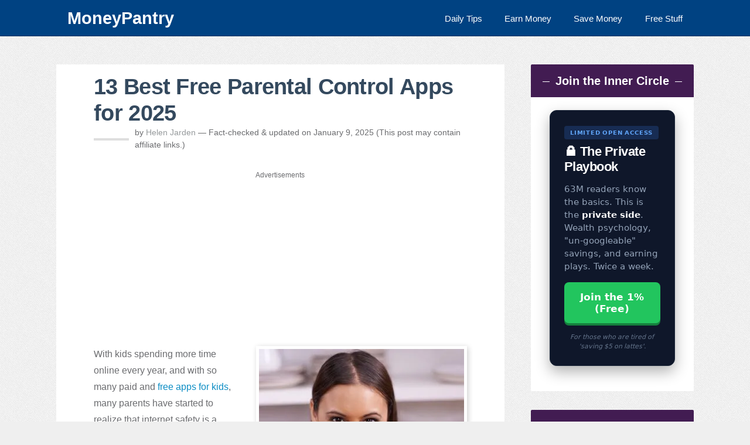

--- FILE ---
content_type: text/html; charset=UTF-8
request_url: https://moneypantry.com/free-parental-control-apps/
body_size: 29497
content:
<!DOCTYPE html>
<html lang="en-US">
<head >
<meta charset="UTF-8" />
<meta name="viewport" content="width=device-width, initial-scale=1" />
<meta name="viewport" content="width=device-width, initial-scale=1, maximum-scale=1, user-scalable=0" /><link rel="dns-prefetch" href="//pagead2.googlesyndication.com">
<link rel="dns-prefetch" href="//googleads.g.doubleclick.net">
<link rel="dns-prefetch" href="//media.net">
<style id="jetpack-boost-critical-css">@media all{a,article,aside,body,div,em,figure,h1,h2,h3,h4,header,html,i,img,input,ins,label,li,nav,p,section,span,strong,th,thead,tr,ul{border:0;margin:0;padding:0;vertical-align:baseline}html{font-size:100%}body{background-color:#efefef;line-height:1}body,input{-moz-box-sizing:border-box;-webkit-box-sizing:border-box;box-sizing:border-box}a img{border:none}.entry:after{clear:both;content:".";display:block;height:0;line-height:0;visibility:hidden}.screen-reader-text{position:absolute;top:-9999px;left:-9999px}.genesis-nav-menu a,body{color:#6b6c6f}.entry-header .entry-meta a{color:#969a9c}button{color:#fff}.nav-secondary .genesis-nav-menu a{color:#fff}#cancel-comment-reply-link,body,input{font-family:Arial,Lato,Helvetica,sans-serif}button,h1,h2,h3,h4{font-family:Arial,Helvetica,sans-serif}h1{font-size:38px;font-size:2.375rem}h2{font-size:32px;font-size:2rem}h3{font-size:24px;font-size:1.5rem}.widgettitle,h4{font-size:20px;font-size:1.25rem}input{font-size:16px;font-size:1rem}.genesis-nav-menu{font-size:15px;font-size:.9375rem}#cancel-comment-reply-link,.entry-header .entry-meta,button{font-size:14px;font-size:.875rem}#cancel-comment-reply-link{font-size:13px;font-size:.8125rem}h1,h2,h3,h4{font-weight:700}a{text-decoration:none}.wrap{margin:0 auto;max-width:85%}.site-inner{clear:both;overflow:hidden;padding:3rem 0}.sidebar-primary{width:25.555555555%}.content-sidebar .content{width:70.277777777%}.content-sidebar .content-sidebar-wrap{width:100%}.content,.content-sidebar-wrap{float:left}.sidebar-primary{float:right}.content{background:#fff}.entry{padding:1rem 4rem}.entry:first-child,.single .entry{border:none;margin-top:0}.entry-content,.entry-content p{line-height:1.8}.entry-content p{margin-bottom:2rem}.entry-header .entry-meta{clear:both;line-height:1.5}.entry-header .entry-meta{margin-bottom:2rem;position:relative;padding-left:70px}.entry-header .entry-meta:before{content:"";display:block;width:60px;height:4px;margin-top:-1px;left:0;background:#dedede;position:absolute;top:50%}.alignright{float:right}.content thead th,.content tr th{font-size:18px;font-weight:500;line-height:18px;padding:9px 24px}.nav-secondary{background:#004282 none repeat scroll 0 0;border-bottom:1px solid rgba(0,0,0,.25)}.genesis-nav-menu{clear:both;overflow:hidden}.genesis-nav-menu li{display:inline-block;float:right;list-style-type:none;text-align:left}.genesis-nav-menu a{display:block;position:relative}.sidebar a,h1,h2,h3,h4{line-height:1.2;margin-bottom:1rem;color:#34495e}.entry-title{margin-bottom:0}.entry-content ul{margin-bottom:1.625rem}.entry-content ul li{line-height:1.625;margin-left:2.5rem}.entry-content ul li{list-style-type:disc}.entry-content ul ul{margin-bottom:0}#cancel-comment-reply-link{float:right}.sidebar{display:inline;line-height:1.5}.sidebar p{margin-bottom:1rem}.sidebar .widget{background:#fff;margin-bottom:2rem;overflow:hidden;padding:1.4rem 2rem;-moz-border-radius:2px;-webkit-border-radius:2px;border-radius:2px}button{background:#fff none repeat scroll 0 0;border:1px solid #6b6c6f;border-radius:3px;color:#6b6c6f;display:inline-block;font-weight:300;outline:0 none;padding:.625rem 3rem;position:relative}#cancel-comment-reply-link{background:#d8d8d8;-moz-border-radius:3px;-webkit-border-radius:3px;border-radius:3px;color:#fff;padding:8px 10px;display:inline-block;margin-right:5px;line-height:1}img{max-width:100%}img{height:auto}.author-box .avatar{float:left;margin-right:1.5rem}.avatar{-webkit-border-radius:100%;-moz-border-radius:100%;border-radius:100%}.aligncenter{display:block;margin:0 auto 1.5rem}img.alignnone{display:inline;margin-bottom:.75rem}img.alignright{display:inline;margin:0 0 1.5rem 1.5rem}.genesis-nav-menu .toggle-menu{display:none}.genesis-nav-menu .toggle-menu a{font-size:24px;padding:14px 0}.single .entry img{border:5px solid #fff;box-shadow:2px 2px 9px 0 rgba(0,0,0,.2)}.latest-posts img{max-height:400px}.latest-posts img{border:medium none!important;box-shadow:none!important;width:100%;max-height:400px}.sidebar .widget-title{background:#421c52 none repeat scroll 0 0;color:#fff;margin:-1.4rem -2rem 1.4rem;padding:1rem;text-align:center}a{color:#0c8dc4}.sidebar .widget-title::before{margin-left:-50%;right:.5em}.sidebar .widget-title::after,.sidebar .widget-title::before{background-color:#fff;content:"";display:inline-block;height:1px;position:relative;vertical-align:middle;width:5%}.sidebar .widget-title::after{left:.5em;margin-right:-50%}.sidebar .widget-title::after,.sidebar .widget-title::before{background-color:#fff;content:"";display:inline-block;height:1px;position:relative;vertical-align:middle;width:5%}.custom-ad{background:#f7f9f9 none repeat scroll 0 0;border-radius:10px;margin-bottom:2em;margin-top:2em;padding:2em 1em 1em;text-align:center}.title-divider{border-top:1px solid;color:inherit;display:block;margin:1%auto 0;max-width:10%}.entry-title{letter-spacing:-.7px}.nav-logo{color:#fff;font-family:"Roboto Slab",Helvetica,Arial,sans-serif;font-size:1.8rem;font-weight:700;line-height:.5}@media only screen and (max-width:1190px){.wrap{max-width:960px}}@media only screen and (max-width:1024px){.wrap{max-width:840px}.entry,.sidebar .widget{padding:2rem}}@media only screen and (max-width:865px){.sidebar,.site-container .content,.site-container .content-sidebar-wrap,.site-container .sidebar,.site-inner{width:100%;float:none;display:block}.site-inner{padding-top:32px;padding-bottom:32px}.wrap{padding-left:32px;padding-right:32px}.sidebar{margin-top:2rem;display:block}}@media only screen and (max-width:768px){.genesis-nav-menu{text-align:center}.entry-header .entry-meta,.entry-title{margin-bottom:1.5rem}.mobile-enabled .menu-secondary .menu-item{display:none}.mobile-enabled .genesis-nav-menu .toggle-menu{display:block;opacity:0}.no-js.mobile-enabled .menu-secondary .menu-item{display:block}}@media only screen and (max-width:480px){html{font-size:87.5%}.wrap{padding-left:16px;padding-right:16px}.site-inner{padding-top:16px;padding-bottom:16px}.site-inner .wrap{padding-left:8px;padding-right:8px}.entry,.sidebar .widget{padding:16px}.sidebar .widget-title::after,.sidebar .widget-title::before{display:none}}}@media all{.wp-block-image img{box-sizing:border-box;height:auto;max-width:100%;vertical-align:bottom}.wp-block-image .alignright{display:table}.wp-block-image .alignright{float:right;margin:.5em 0 .5em 1em}.wp-block-image figure{margin:0}ul{box-sizing:border-box}.wp-block-table thead{border-bottom:3px solid}.wp-block-table th{border:1px solid;padding:.5em}.wp-block-table .has-fixed-layout th{word-break:break-word}.entry-content{counter-reset:footnotes}.aligncenter{clear:both}.screen-reader-text{border:0;clip-path:inset(50%);height:1px;margin:-1px;overflow:hidden;padding:0;position:absolute;width:1px;word-wrap:normal!important}html :where(img[class*=wp-image-]){height:auto;max-width:100%}:where(figure){margin:0 0 1em}}</style><meta name='robots' content='index, follow, max-image-preview:large, max-snippet:-1, max-video-preview:-1' />
	<style>img:is([sizes="auto" i], [sizes^="auto," i]) { contain-intrinsic-size: 3000px 1500px }</style>
	
	<!-- This site is optimized with the Yoast SEO plugin v26.8 - https://yoast.com/product/yoast-seo-wordpress/ -->
	<title>13 Best Free Parental Control Apps for 2025 - MoneyPantry</title>
	<meta name="description" content="Here are the best FREE Parental Control apps that&#039;ll help you monitor your kids activity online &amp; on social media..." />
	<link rel="canonical" href="https://moneypantry.com/free-parental-control-apps/" />
	<meta property="og:locale" content="en_US" />
	<meta property="og:type" content="article" />
	<meta property="og:title" content="13 Best Free Parental Control Apps for 2025 - MoneyPantry" />
	<meta property="og:description" content="Here are the best FREE Parental Control apps that&#039;ll help you monitor your kids activity online &amp; on social media..." />
	<meta property="og:url" content="https://moneypantry.com/free-parental-control-apps/" />
	<meta property="article:publisher" content="https://www.facebook.com/MoneyPantry" />
	<meta property="article:published_time" content="2021-11-11T06:11:48+00:00" />
	<meta property="article:modified_time" content="2025-01-09T17:24:13+00:00" />
	<meta property="og:image" content="https://moneypantry.com/wp-content/uploads/2021/11/free-parental-control-apps-featured.jpg" />
	<meta property="og:image:width" content="600" />
	<meta property="og:image:height" content="400" />
	<meta property="og:image:type" content="image/jpeg" />
	<meta name="author" content="Helen Jarden" />
	<meta name="twitter:card" content="summary_large_image" />
	<meta name="twitter:creator" content="@MoneyPantry" />
	<meta name="twitter:site" content="@MoneyPantry" />
	<script type="application/ld+json" class="yoast-schema-graph">{"@context":"https://schema.org","@graph":[{"@type":"Article","@id":"https://moneypantry.com/free-parental-control-apps/#article","isPartOf":{"@id":"https://moneypantry.com/free-parental-control-apps/"},"author":{"name":"Helen Jarden","@id":"https://moneypantry.com/#/schema/person/e97d5ac6e35a245ae6aea04db7231a28"},"headline":"13 Best Free Parental Control Apps for 2025","datePublished":"2021-11-11T06:11:48+00:00","dateModified":"2025-01-09T17:24:13+00:00","mainEntityOfPage":{"@id":"https://moneypantry.com/free-parental-control-apps/"},"wordCount":1369,"commentCount":2,"publisher":{"@id":"https://moneypantry.com/#organization"},"image":{"@id":"https://moneypantry.com/free-parental-control-apps/#primaryimage"},"thumbnailUrl":"https://i0.wp.com/moneypantry.com/wp-content/uploads/2021/11/free-parental-control-apps-featured.jpg?fit=600%2C400&ssl=1","articleSection":["How to Make Money"],"inLanguage":"en-US","potentialAction":[{"@type":"CommentAction","name":"Comment","target":["https://moneypantry.com/free-parental-control-apps/#respond"]}]},{"@type":"WebPage","@id":"https://moneypantry.com/free-parental-control-apps/","url":"https://moneypantry.com/free-parental-control-apps/","name":"13 Best Free Parental Control Apps for 2025 - MoneyPantry","isPartOf":{"@id":"https://moneypantry.com/#website"},"primaryImageOfPage":{"@id":"https://moneypantry.com/free-parental-control-apps/#primaryimage"},"image":{"@id":"https://moneypantry.com/free-parental-control-apps/#primaryimage"},"thumbnailUrl":"https://i0.wp.com/moneypantry.com/wp-content/uploads/2021/11/free-parental-control-apps-featured.jpg?fit=600%2C400&ssl=1","datePublished":"2021-11-11T06:11:48+00:00","dateModified":"2025-01-09T17:24:13+00:00","description":"Here are the best FREE Parental Control apps that'll help you monitor your kids activity online & on social media...","breadcrumb":{"@id":"https://moneypantry.com/free-parental-control-apps/#breadcrumb"},"inLanguage":"en-US","potentialAction":[{"@type":"ReadAction","target":["https://moneypantry.com/free-parental-control-apps/"]}]},{"@type":"ImageObject","inLanguage":"en-US","@id":"https://moneypantry.com/free-parental-control-apps/#primaryimage","url":"https://i0.wp.com/moneypantry.com/wp-content/uploads/2021/11/free-parental-control-apps-featured.jpg?fit=600%2C400&ssl=1","contentUrl":"https://i0.wp.com/moneypantry.com/wp-content/uploads/2021/11/free-parental-control-apps-featured.jpg?fit=600%2C400&ssl=1","width":600,"height":400},{"@type":"BreadcrumbList","@id":"https://moneypantry.com/free-parental-control-apps/#breadcrumb","itemListElement":[{"@type":"ListItem","position":1,"name":"Home","item":"https://moneypantry.com/"},{"@type":"ListItem","position":2,"name":"How to Make Money","item":"https://moneypantry.com/make-money/"},{"@type":"ListItem","position":3,"name":"13 Best Free Parental Control Apps for 2025"}]},{"@type":"WebSite","@id":"https://moneypantry.com/#website","url":"https://moneypantry.com/","name":"MoneyPantry.com","description":"","publisher":{"@id":"https://moneypantry.com/#organization"},"potentialAction":[{"@type":"SearchAction","target":{"@type":"EntryPoint","urlTemplate":"https://moneypantry.com/?s={search_term_string}"},"query-input":{"@type":"PropertyValueSpecification","valueRequired":true,"valueName":"search_term_string"}}],"inLanguage":"en-US"},{"@type":"Organization","@id":"https://moneypantry.com/#organization","name":"MoneyPantry Media LLC","url":"https://moneypantry.com/","logo":{"@type":"ImageObject","inLanguage":"en-US","@id":"https://moneypantry.com/#/schema/logo/image/","url":"https://moneypantry.com/wp-content/uploads/2016/02/MoneyPantry-logo.png","contentUrl":"https://moneypantry.com/wp-content/uploads/2016/02/MoneyPantry-logo.png","width":352,"height":101,"caption":"MoneyPantry Media LLC"},"image":{"@id":"https://moneypantry.com/#/schema/logo/image/"},"sameAs":["https://www.facebook.com/MoneyPantry","https://x.com/MoneyPantry","https://www.linkedin.com/company/moneypantry","http://www.pinterest.com/moneypantry/","https://www.instagram.com/moneypantry/"]},{"@type":"Person","@id":"https://moneypantry.com/#/schema/person/e97d5ac6e35a245ae6aea04db7231a28","name":"Helen Jarden","image":{"@type":"ImageObject","inLanguage":"en-US","@id":"https://moneypantry.com/#/schema/person/image/","url":"https://secure.gravatar.com/avatar/5046342caceab1f8e4bdb04d8e200d541651544f2e4c48714d41a4753fb31292?s=96&d=blank&r=g","contentUrl":"https://secure.gravatar.com/avatar/5046342caceab1f8e4bdb04d8e200d541651544f2e4c48714d41a4753fb31292?s=96&d=blank&r=g","caption":"Helen Jarden"},"description":"Helen Jarden is a personal finance writer specializing in frugal living and smart budgeting. Her work focuses on providing clear, practical, and no-nonsense advice to help you stretch your dollar. ✅ Edited & Fact-Checked by Saeed Darabi, Founder of MoneyPantry.","url":"https://moneypantry.com/author/helen/"}]}</script>
	<!-- / Yoast SEO plugin. -->


<link rel='preconnect' href='https://i0.wp.com' />
<link rel="alternate" type="application/rss+xml" title=" &raquo; Feed" href="https://moneypantry.com/feed/" />
<noscript><link rel='stylesheet' id='smooth-post-css' href='https://moneypantry.com/wp-content/themes/money/style.css?ver=2.0.2' type='text/css' media='all' />
</noscript><link data-media="all" onload="this.media=this.dataset.media; delete this.dataset.media; this.removeAttribute( &#039;onload&#039; );" rel='stylesheet' id='smooth-post-css' href='https://moneypantry.com/wp-content/themes/money/style.css?ver=2.0.2' type='text/css' media="not all" />
<noscript><link rel='stylesheet' id='shared-counts-css' href='https://moneypantry.com/wp-content/plugins/shared-counts/assets/css/shared-counts.min.css?ver=1.5.0' type='text/css' media='all' />
</noscript><link data-media="all" onload="this.media=this.dataset.media; delete this.dataset.media; this.removeAttribute( &#039;onload&#039; );" rel='stylesheet' id='shared-counts-css' href='https://moneypantry.com/wp-content/plugins/shared-counts/assets/css/shared-counts.min.css?ver=1.5.0' type='text/css' media="not all" />
<noscript><link rel='stylesheet' id='wp-block-library-css' href='https://moneypantry.com/wp-includes/css/dist/block-library/style.min.css?ver=6.8.3' type='text/css' media='all' />
</noscript><link data-media="all" onload="this.media=this.dataset.media; delete this.dataset.media; this.removeAttribute( &#039;onload&#039; );" rel='stylesheet' id='wp-block-library-css' href='https://moneypantry.com/wp-includes/css/dist/block-library/style.min.css?ver=6.8.3' type='text/css' media="not all" />
<style id='classic-theme-styles-inline-css' type='text/css'>
/*! This file is auto-generated */
.wp-block-button__link{color:#fff;background-color:#32373c;border-radius:9999px;box-shadow:none;text-decoration:none;padding:calc(.667em + 2px) calc(1.333em + 2px);font-size:1.125em}.wp-block-file__button{background:#32373c;color:#fff;text-decoration:none}
</style>
<style id='global-styles-inline-css' type='text/css'>
:root{--wp--preset--aspect-ratio--square: 1;--wp--preset--aspect-ratio--4-3: 4/3;--wp--preset--aspect-ratio--3-4: 3/4;--wp--preset--aspect-ratio--3-2: 3/2;--wp--preset--aspect-ratio--2-3: 2/3;--wp--preset--aspect-ratio--16-9: 16/9;--wp--preset--aspect-ratio--9-16: 9/16;--wp--preset--color--black: #000000;--wp--preset--color--cyan-bluish-gray: #abb8c3;--wp--preset--color--white: #ffffff;--wp--preset--color--pale-pink: #f78da7;--wp--preset--color--vivid-red: #cf2e2e;--wp--preset--color--luminous-vivid-orange: #ff6900;--wp--preset--color--luminous-vivid-amber: #fcb900;--wp--preset--color--light-green-cyan: #7bdcb5;--wp--preset--color--vivid-green-cyan: #00d084;--wp--preset--color--pale-cyan-blue: #8ed1fc;--wp--preset--color--vivid-cyan-blue: #0693e3;--wp--preset--color--vivid-purple: #9b51e0;--wp--preset--gradient--vivid-cyan-blue-to-vivid-purple: linear-gradient(135deg,rgba(6,147,227,1) 0%,rgb(155,81,224) 100%);--wp--preset--gradient--light-green-cyan-to-vivid-green-cyan: linear-gradient(135deg,rgb(122,220,180) 0%,rgb(0,208,130) 100%);--wp--preset--gradient--luminous-vivid-amber-to-luminous-vivid-orange: linear-gradient(135deg,rgba(252,185,0,1) 0%,rgba(255,105,0,1) 100%);--wp--preset--gradient--luminous-vivid-orange-to-vivid-red: linear-gradient(135deg,rgba(255,105,0,1) 0%,rgb(207,46,46) 100%);--wp--preset--gradient--very-light-gray-to-cyan-bluish-gray: linear-gradient(135deg,rgb(238,238,238) 0%,rgb(169,184,195) 100%);--wp--preset--gradient--cool-to-warm-spectrum: linear-gradient(135deg,rgb(74,234,220) 0%,rgb(151,120,209) 20%,rgb(207,42,186) 40%,rgb(238,44,130) 60%,rgb(251,105,98) 80%,rgb(254,248,76) 100%);--wp--preset--gradient--blush-light-purple: linear-gradient(135deg,rgb(255,206,236) 0%,rgb(152,150,240) 100%);--wp--preset--gradient--blush-bordeaux: linear-gradient(135deg,rgb(254,205,165) 0%,rgb(254,45,45) 50%,rgb(107,0,62) 100%);--wp--preset--gradient--luminous-dusk: linear-gradient(135deg,rgb(255,203,112) 0%,rgb(199,81,192) 50%,rgb(65,88,208) 100%);--wp--preset--gradient--pale-ocean: linear-gradient(135deg,rgb(255,245,203) 0%,rgb(182,227,212) 50%,rgb(51,167,181) 100%);--wp--preset--gradient--electric-grass: linear-gradient(135deg,rgb(202,248,128) 0%,rgb(113,206,126) 100%);--wp--preset--gradient--midnight: linear-gradient(135deg,rgb(2,3,129) 0%,rgb(40,116,252) 100%);--wp--preset--font-size--small: 13px;--wp--preset--font-size--medium: 20px;--wp--preset--font-size--large: 36px;--wp--preset--font-size--x-large: 42px;--wp--preset--spacing--20: 0.44rem;--wp--preset--spacing--30: 0.67rem;--wp--preset--spacing--40: 1rem;--wp--preset--spacing--50: 1.5rem;--wp--preset--spacing--60: 2.25rem;--wp--preset--spacing--70: 3.38rem;--wp--preset--spacing--80: 5.06rem;--wp--preset--shadow--natural: 6px 6px 9px rgba(0, 0, 0, 0.2);--wp--preset--shadow--deep: 12px 12px 50px rgba(0, 0, 0, 0.4);--wp--preset--shadow--sharp: 6px 6px 0px rgba(0, 0, 0, 0.2);--wp--preset--shadow--outlined: 6px 6px 0px -3px rgba(255, 255, 255, 1), 6px 6px rgba(0, 0, 0, 1);--wp--preset--shadow--crisp: 6px 6px 0px rgba(0, 0, 0, 1);}:root :where(.is-layout-flow) > :first-child{margin-block-start: 0;}:root :where(.is-layout-flow) > :last-child{margin-block-end: 0;}:root :where(.is-layout-flow) > *{margin-block-start: 24px;margin-block-end: 0;}:root :where(.is-layout-constrained) > :first-child{margin-block-start: 0;}:root :where(.is-layout-constrained) > :last-child{margin-block-end: 0;}:root :where(.is-layout-constrained) > *{margin-block-start: 24px;margin-block-end: 0;}:root :where(.is-layout-flex){gap: 24px;}:root :where(.is-layout-grid){gap: 24px;}body .is-layout-flex{display: flex;}.is-layout-flex{flex-wrap: wrap;align-items: center;}.is-layout-flex > :is(*, div){margin: 0;}body .is-layout-grid{display: grid;}.is-layout-grid > :is(*, div){margin: 0;}.has-black-color{color: var(--wp--preset--color--black) !important;}.has-cyan-bluish-gray-color{color: var(--wp--preset--color--cyan-bluish-gray) !important;}.has-white-color{color: var(--wp--preset--color--white) !important;}.has-pale-pink-color{color: var(--wp--preset--color--pale-pink) !important;}.has-vivid-red-color{color: var(--wp--preset--color--vivid-red) !important;}.has-luminous-vivid-orange-color{color: var(--wp--preset--color--luminous-vivid-orange) !important;}.has-luminous-vivid-amber-color{color: var(--wp--preset--color--luminous-vivid-amber) !important;}.has-light-green-cyan-color{color: var(--wp--preset--color--light-green-cyan) !important;}.has-vivid-green-cyan-color{color: var(--wp--preset--color--vivid-green-cyan) !important;}.has-pale-cyan-blue-color{color: var(--wp--preset--color--pale-cyan-blue) !important;}.has-vivid-cyan-blue-color{color: var(--wp--preset--color--vivid-cyan-blue) !important;}.has-vivid-purple-color{color: var(--wp--preset--color--vivid-purple) !important;}.has-black-background-color{background-color: var(--wp--preset--color--black) !important;}.has-cyan-bluish-gray-background-color{background-color: var(--wp--preset--color--cyan-bluish-gray) !important;}.has-white-background-color{background-color: var(--wp--preset--color--white) !important;}.has-pale-pink-background-color{background-color: var(--wp--preset--color--pale-pink) !important;}.has-vivid-red-background-color{background-color: var(--wp--preset--color--vivid-red) !important;}.has-luminous-vivid-orange-background-color{background-color: var(--wp--preset--color--luminous-vivid-orange) !important;}.has-luminous-vivid-amber-background-color{background-color: var(--wp--preset--color--luminous-vivid-amber) !important;}.has-light-green-cyan-background-color{background-color: var(--wp--preset--color--light-green-cyan) !important;}.has-vivid-green-cyan-background-color{background-color: var(--wp--preset--color--vivid-green-cyan) !important;}.has-pale-cyan-blue-background-color{background-color: var(--wp--preset--color--pale-cyan-blue) !important;}.has-vivid-cyan-blue-background-color{background-color: var(--wp--preset--color--vivid-cyan-blue) !important;}.has-vivid-purple-background-color{background-color: var(--wp--preset--color--vivid-purple) !important;}.has-black-border-color{border-color: var(--wp--preset--color--black) !important;}.has-cyan-bluish-gray-border-color{border-color: var(--wp--preset--color--cyan-bluish-gray) !important;}.has-white-border-color{border-color: var(--wp--preset--color--white) !important;}.has-pale-pink-border-color{border-color: var(--wp--preset--color--pale-pink) !important;}.has-vivid-red-border-color{border-color: var(--wp--preset--color--vivid-red) !important;}.has-luminous-vivid-orange-border-color{border-color: var(--wp--preset--color--luminous-vivid-orange) !important;}.has-luminous-vivid-amber-border-color{border-color: var(--wp--preset--color--luminous-vivid-amber) !important;}.has-light-green-cyan-border-color{border-color: var(--wp--preset--color--light-green-cyan) !important;}.has-vivid-green-cyan-border-color{border-color: var(--wp--preset--color--vivid-green-cyan) !important;}.has-pale-cyan-blue-border-color{border-color: var(--wp--preset--color--pale-cyan-blue) !important;}.has-vivid-cyan-blue-border-color{border-color: var(--wp--preset--color--vivid-cyan-blue) !important;}.has-vivid-purple-border-color{border-color: var(--wp--preset--color--vivid-purple) !important;}.has-vivid-cyan-blue-to-vivid-purple-gradient-background{background: var(--wp--preset--gradient--vivid-cyan-blue-to-vivid-purple) !important;}.has-light-green-cyan-to-vivid-green-cyan-gradient-background{background: var(--wp--preset--gradient--light-green-cyan-to-vivid-green-cyan) !important;}.has-luminous-vivid-amber-to-luminous-vivid-orange-gradient-background{background: var(--wp--preset--gradient--luminous-vivid-amber-to-luminous-vivid-orange) !important;}.has-luminous-vivid-orange-to-vivid-red-gradient-background{background: var(--wp--preset--gradient--luminous-vivid-orange-to-vivid-red) !important;}.has-very-light-gray-to-cyan-bluish-gray-gradient-background{background: var(--wp--preset--gradient--very-light-gray-to-cyan-bluish-gray) !important;}.has-cool-to-warm-spectrum-gradient-background{background: var(--wp--preset--gradient--cool-to-warm-spectrum) !important;}.has-blush-light-purple-gradient-background{background: var(--wp--preset--gradient--blush-light-purple) !important;}.has-blush-bordeaux-gradient-background{background: var(--wp--preset--gradient--blush-bordeaux) !important;}.has-luminous-dusk-gradient-background{background: var(--wp--preset--gradient--luminous-dusk) !important;}.has-pale-ocean-gradient-background{background: var(--wp--preset--gradient--pale-ocean) !important;}.has-electric-grass-gradient-background{background: var(--wp--preset--gradient--electric-grass) !important;}.has-midnight-gradient-background{background: var(--wp--preset--gradient--midnight) !important;}.has-small-font-size{font-size: var(--wp--preset--font-size--small) !important;}.has-medium-font-size{font-size: var(--wp--preset--font-size--medium) !important;}.has-large-font-size{font-size: var(--wp--preset--font-size--large) !important;}.has-x-large-font-size{font-size: var(--wp--preset--font-size--x-large) !important;}
:root :where(.wp-block-pullquote){font-size: 1.5em;line-height: 1.6;}
</style>
<style id='mp-micro-tools-inline-css' type='text/css'>

            .mp-tool { border: 2px solid #27ae60; padding: 25px; border-radius: 15px; background: #fff; max-width: 550px; margin: 25px auto; font-family: sans-serif; box-shadow: 0 10px 20px rgba(0,0,0,0.05); line-height: 1.5; display: block; clear: both; box-sizing: border-box; }
            .mp-tool h3 { margin-top:0; color:#2c3e50; text-align:center; }
            .mp-tool select, .mp-tool button, .mp-tool input { width:100%; padding:12px; border-radius:8px; font-size:16px; border:1px solid #ddd; box-sizing: border-box; }
            .mp-tool button { background:#27ae60; color:#fff; border:none; cursor:pointer; font-weight:bold; margin-top:15px; }
            .mp-tool button:hover { background:#219150; }
            .mp-tool label { display:block; margin-bottom:5px; font-weight:bold; margin-top:15px; }
            .mp-results-box { display:none; margin-top:20px; padding:20px; background:#f0f7f4; border-radius:12px; border: 1px dashed #27ae60; }
        
</style>
<style id='ez-toc-style-inline-css' type='text/css'>
#ez-toc-container{background:#f9f9f9;border:1px solid #aaa;border-radius:4px;-webkit-box-shadow:0 1px 1px rgba(0,0,0,.05);box-shadow:0 1px 1px rgba(0,0,0,.05);display:table;margin-bottom:1em;padding:10px 20px 10px 10px;position:relative;width:auto}div.ez-toc-widget-container{padding:0;position:relative}#ez-toc-container.ez-toc-light-blue{background:#edf6ff}#ez-toc-container.ez-toc-white{background:#fff}#ez-toc-container.ez-toc-black{background:#000}#ez-toc-container.ez-toc-transparent{background:none transparent}div.ez-toc-widget-container ul{display:block}div.ez-toc-widget-container li{border:none;padding:0}div.ez-toc-widget-container ul.ez-toc-list{padding:10px}#ez-toc-container ul ul,.ez-toc div.ez-toc-widget-container ul ul{margin-left:1.5em}#ez-toc-container li,#ez-toc-container ul{margin:0;padding:0}#ez-toc-container li,#ez-toc-container ul,#ez-toc-container ul li,div.ez-toc-widget-container,div.ez-toc-widget-container li{background:none;list-style:none none;line-height:1.6;margin:0;overflow:hidden;z-index:1}#ez-toc-container .ez-toc-title{text-align:left;line-height:1.45;margin:0;padding:0}.ez-toc-title-container{display:table;width:100%}.ez-toc-title,.ez-toc-title-toggle{display:inline;text-align:left;vertical-align:middle}#ez-toc-container.ez-toc-black p.ez-toc-title{color:#fff}#ez-toc-container div.ez-toc-title-container+ul.ez-toc-list{margin-top:1em}.ez-toc-wrap-left{margin:0 auto 1em 0!important}.ez-toc-wrap-left-text{float:left}.ez-toc-wrap-right{margin:0 0 1em auto!important}.ez-toc-wrap-right-text{float:right}#ez-toc-container a{color:#444;box-shadow:none;text-decoration:none;text-shadow:none;display:inline-flex;align-items:stretch;flex-wrap:nowrap}#ez-toc-container a:visited{color:#9f9f9f}#ez-toc-container a:hover{text-decoration:underline}#ez-toc-container.ez-toc-black a,#ez-toc-container.ez-toc-black a:visited{color:#fff}#ez-toc-container a.ez-toc-toggle{display:flex;align-items:center}.ez-toc-widget-container ul.ez-toc-list li:before{content:" ";position:absolute;left:0;right:0;height:30px;line-height:30px;z-index:-1}.ez-toc-widget-container ul.ez-toc-list li.active{background-color:#ededed}.ez-toc-widget-container li.active>a{font-weight:900}.ez-toc-btn{display:inline-block;padding:6px 12px;margin-bottom:0;font-size:14px;font-weight:400;line-height:1.428571429;text-align:center;white-space:nowrap;vertical-align:middle;cursor:pointer;background-image:none;border:1px solid transparent;border-radius:4px;-webkit-user-select:none;-moz-user-select:none;-ms-user-select:none;-o-user-select:none;user-select:none}.ez-toc-btn:focus{outline:thin dotted #333;outline:5px auto -webkit-focus-ring-color;outline-offset:-2px}.ez-toc-btn:focus,.ez-toc-btn:hover{color:#333;text-decoration:none}.ez-toc-btn.active,.ez-toc-btn:active{background-image:none;outline:0;-webkit-box-shadow:inset 0 3px 5px rgba(0,0,0,.125);box-shadow:inset 0 3px 5px rgba(0,0,0,.125)}.ez-toc-btn-default{color:#333;background-color:#fff}.ez-toc-btn-default.active,.ez-toc-btn-default:active,.ez-toc-btn-default:focus,.ez-toc-btn-default:hover{color:#333;background-color:#ebebeb;border-color:#adadad}.ez-toc-btn-default.active,.ez-toc-btn-default:active{background-image:none}.ez-toc-btn-sm,.ez-toc-btn-xs{padding:5px 10px;font-size:12px;line-height:1.5;border-radius:3px}.ez-toc-btn-xs{padding:1px 5px}.ez-toc-btn-default{text-shadow:0 -1px 0 rgba(0,0,0,.2);-webkit-box-shadow:inset 0 1px 0 hsla(0,0%,100%,.15),0 1px 1px rgba(0,0,0,.075);box-shadow:inset 0 1px 0 hsla(0,0%,100%,.15),0 1px 1px rgba(0,0,0,.075)}.ez-toc-btn-default:active{-webkit-box-shadow:inset 0 3px 5px rgba(0,0,0,.125);box-shadow:inset 0 3px 5px rgba(0,0,0,.125)}.btn.active,.ez-toc-btn:active{background-image:none}.ez-toc-btn-default{text-shadow:0 1px 0 #fff;background-image:-webkit-gradient(linear,left 0,left 100%,from(#fff),to(#e0e0e0));background-image:-webkit-linear-gradient(top,#fff,#e0e0e0);background-image:-moz-linear-gradient(top,#fff 0,#e0e0e0 100%);background-image:linear-gradient(180deg,#fff 0,#e0e0e0);background-repeat:repeat-x;border-color:#ccc;filter:progid:DXImageTransform.Microsoft.gradient(startColorstr="#ffffffff",endColorstr="#ffe0e0e0",GradientType=0);filter:progid:DXImageTransform.Microsoft.gradient(enabled=false)}.ez-toc-btn-default:focus,.ez-toc-btn-default:hover{background-color:#e0e0e0;background-position:0 -15px}.ez-toc-btn-default.active,.ez-toc-btn-default:active{background-color:#e0e0e0;border-color:#dbdbdb}.ez-toc-pull-right{float:right!important;margin-left:10px}#ez-toc-container label.cssicon,#ez-toc-widget-container label.cssicon{height:30px}.ez-toc-glyphicon{position:relative;top:1px;display:inline-block;font-family:Glyphicons Halflings;-webkit-font-smoothing:antialiased;font-style:normal;font-weight:400;line-height:1;-moz-osx-font-smoothing:grayscale}.ez-toc-glyphicon:empty{width:1em}.ez-toc-toggle i.ez-toc-glyphicon{font-size:16px;margin-left:2px}#ez-toc-container input{position:absolute;left:-999em}#ez-toc-container input[type=checkbox]:checked+nav,#ez-toc-widget-container input[type=checkbox]:checked+nav{opacity:0;max-height:0;border:none;display:none}#ez-toc-container label{position:relative;cursor:pointer;display:initial}#ez-toc-container .ez-toc-js-icon-con{display:initial}#ez-toc-container .ez-toc-js-icon-con,#ez-toc-container .ez-toc-toggle label{float:right;position:relative;font-size:16px;padding:0;border:1px solid #999191;border-radius:5px;cursor:pointer;left:10px;width:35px}div#ez-toc-container .ez-toc-title{display:initial}.ez-toc-wrap-center{margin:0 auto 1em!important}#ez-toc-container a.ez-toc-toggle{color:#444;background:inherit;border:inherit}.ez-toc-toggle #item{position:absolute;left:-999em}label.cssicon .ez-toc-glyphicon:empty{font-size:16px;margin-left:2px}label.cssiconcheckbox{display:none}.ez-toc-widget-container ul li a{padding-left:10px;display:inline-flex;align-items:stretch;flex-wrap:nowrap}.ez-toc-widget-container ul.ez-toc-list li{height:auto!important}.ez-toc-cssicon{float:right;position:relative;font-size:16px;padding:0;border:1px solid #999191;border-radius:5px;cursor:pointer;left:10px;width:35px}.ez-toc-icon-toggle-span{display:flex;align-items:center;width:35px;height:30px;justify-content:center;direction:ltr}#ez-toc-container .eztoc-toggle-hide-by-default{display:none}.eztoc_no_heading_found{background-color:#ff0;padding-left:10px}.eztoc-hide{display:none}.term-description .ez-toc-title-container p:nth-child(2){width:50px;float:right;margin:0}.ez-toc-list.ez-toc-columns-2{column-count:2;column-gap:20px;column-fill:balance}.ez-toc-list.ez-toc-columns-2>li{display:block;break-inside:avoid;margin-bottom:8px;page-break-inside:avoid}.ez-toc-list.ez-toc-columns-3{column-count:3;column-gap:20px;column-fill:balance}.ez-toc-list.ez-toc-columns-3>li{display:block;break-inside:avoid;margin-bottom:8px;page-break-inside:avoid}.ez-toc-list.ez-toc-columns-4{column-count:4;column-gap:20px;column-fill:balance}.ez-toc-list.ez-toc-columns-4>li{display:block;break-inside:avoid;margin-bottom:8px;page-break-inside:avoid}.ez-toc-list.ez-toc-columns-optimized{column-fill:balance;orphans:2;widows:2}.ez-toc-list.ez-toc-columns-optimized>li{display:block;break-inside:avoid;page-break-inside:avoid}@media (max-width:768px){.ez-toc-list.ez-toc-columns-2,.ez-toc-list.ez-toc-columns-3,.ez-toc-list.ez-toc-columns-4{column-count:1;column-gap:0}}@media (max-width:1024px) and (min-width:769px){.ez-toc-list.ez-toc-columns-3,.ez-toc-list.ez-toc-columns-4{column-count:2}}.ez-toc-container-direction {direction: ltr;}.ez-toc-counter ul {direction: ltr;counter-reset: item ;}.ez-toc-counter nav ul li a::before {content: counter(item, circle) '  ';margin-right: .2em; counter-increment: item;flex-grow: 0;flex-shrink: 0;float: left; }.ez-toc-widget-direction {direction: ltr;}.ez-toc-widget-container ul {direction: ltr;counter-reset: item ;}.ez-toc-widget-container nav ul li a::before {content: counter(item, circle) '  ';margin-right: .2em; counter-increment: item;flex-grow: 0;flex-shrink: 0;float: left; }div#ez-toc-container .ez-toc-title {font-size: 100%;}div#ez-toc-container .ez-toc-title {font-weight: 600;}div#ez-toc-container ul li , div#ez-toc-container ul li a {font-size: 95%;}div#ez-toc-container ul li , div#ez-toc-container ul li a {font-weight: 500;}div#ez-toc-container nav ul ul li {font-size: 90%;}.ez-toc-box-title {font-weight: bold; margin-bottom: 10px; text-align: center; text-transform: uppercase; letter-spacing: 1px; color: #666; padding-bottom: 5px;position:absolute;top:-4%;left:5%;background-color: inherit;transition: top 0.3s ease;}.ez-toc-box-title.toc-closed {top:-25%;}
</style>
<noscript><link rel='stylesheet' id='mmenu-css' href='https://moneypantry.com/wp-content/themes/money/lib/css/jquery.mmenu.css?ver=4.1.9' type='text/css' media='all' />
</noscript><link data-media="all" onload="this.media=this.dataset.media; delete this.dataset.media; this.removeAttribute( &#039;onload&#039; );" rel='stylesheet' id='mmenu-css' href='https://moneypantry.com/wp-content/themes/money/lib/css/jquery.mmenu.css?ver=4.1.9' type='text/css' media="not all" />
<script type="text/javascript" src="https://moneypantry.com/wp-includes/js/jquery/jquery.min.js?ver=3.7.1" id="jquery-core-js"></script>
<script type="text/javascript" defer="defer" src="https://moneypantry.com/wp-includes/js/jquery/jquery-migrate.min.js?ver=3.4.1" id="jquery-migrate-js"></script>
<link rel="https://api.w.org/" href="https://moneypantry.com/wp-json/" /><link rel="alternate" title="JSON" type="application/json" href="https://moneypantry.com/wp-json/wp/v2/posts/21514" /><link rel="alternate" title="oEmbed (JSON)" type="application/json+oembed" href="https://moneypantry.com/wp-json/oembed/1.0/embed?url=https%3A%2F%2Fmoneypantry.com%2Ffree-parental-control-apps%2F" />
<link rel="alternate" title="oEmbed (XML)" type="text/xml+oembed" href="https://moneypantry.com/wp-json/oembed/1.0/embed?url=https%3A%2F%2Fmoneypantry.com%2Ffree-parental-control-apps%2F&#038;format=xml" />
<link rel="icon" href="/wp-content/themes/money/images/favicon.ico" />
<!-- Global site tag (gtag.js) - Google Analytics -->
<script async src="https://www.googletagmanager.com/gtag/js?id=G-WYTRQZG0R1"></script>
<script>
  window.dataLayer = window.dataLayer || [];
  function gtag(){dataLayer.push(arguments);}
  gtag('js', new Date());

  gtag('config', 'G-WYTRQZG0R1');
</script><style>.wp-block-gallery.is-cropped .blocks-gallery-item picture{height:100%;width:100%;}</style><style type= "text/css">.title-area .site-title a { color: #fff }</style>
<style type="text/css" id="custom-background-css">
body.custom-background { background-image: url("https://moneypantry.com/wp-content/themes/money/images/bg-body.png"); background-position: left top; background-size: auto; background-repeat: repeat; background-attachment: scroll; }
</style>
			<style type="text/css" id="wp-custom-css">
			.genesis-nav-menu a{padding: 1.5rem 1.2rem 1.375rem;}
.nav-logo{width:61%;}


@media only screen and (max-width:767px){
	.nav-logo{top: 6px;
    position: relative;
}
	iframe {
    width: 377px !important;
    margin: 0px 0px 0px 8px !important;
}
	.nav-logo a {
    padding: 24px 0;
    font-size: 21px;
}
}
.archive-description {
    text-align: left;
    width: 100%;
}

/* --- Custom Block Styling Controls --- */
.mp-styled-box {
    margin-top: 2em !important;
    margin-bottom: 2em !important;
    padding: 1.5em !important;
    background-color: #f2f2f2;
    border-radius: 8px;
}
/* --- End Custom Controls --- */
/* --- Home About Widget space between paragraphs --- */

.about-box p {
    margin-bottom: 20px; /* You can adjust this number up or down */
}
/* --- End Home About Widget space between paragraphs --- */





/* --- Definitive Horizontal SVG Icon List Styling --- */

/* Use the specific class for your footer social media widget */
.footer-widgets .widget_text ul.mp-social-icon-list {
    list-style-type: none; /* Removes bullets */
    margin: 0;
    padding: 0;
    overflow: hidden;      /* Prevents layout bugs */
}

/* This is the key: it forces the list items to display inline */
.footer-widgets .widget_text ul.mp-social-icon-list li {
    display: block;  /* First, treat it as a block */
    float: left;     /* THEN, float it to the left to force the horizontal line */
    margin-right: 15px; /* Adds space between icons */
}

/* Styles the SVG icon itself */
.footer-widgets .widget_text ul.mp-social-icon-list li a svg {
    width: 28px !important;    
    height: 28px !important;   
    fill: #ffffff !important;  
    vertical-align: middle;
}

/* Optional hover effect */
.footer-widgets .widget_text ul.mp-social-icon-list li a:hover svg {
    opacity: 0.8;
}

/* Prevents your theme's default link hover effect */
.footer-widgets .widget_text ul.mp-social-icon-list li a:hover {
    border: none !important;
}





/* --- Global Inline SVG Icon Styling Tool --- */
.mp-inline-icon {
    width: 1.2em;      
    height: 1.2em;     
    vertical-align: -0.2em; 
    margin-right: 0.4em;
    fill: currentColor !important;
}
/* --- Mobile Menu SVG Icon Styling --- */
.toggle-menu a svg.mp-mobile-menu-icon {
    width: 32px; /* A good size for a touch target */
    height: 32px;
}
.post-meta-updated {
  font-size: 12px;
  color: #777;
  margin-top: 6px;
  margin-bottom: 0;
  line-height: 1.4;
}

.post-meta-updated .update-date {
  font-weight: 400;
}

.post-meta-updated .affiliate-note {
  font-style: italic;
  color: #999;
  margin-left: 3px;
}
.mp-audio-section {
  background: #f9fafb !important;
  border: 1px solid #e5e7eb;
  padding: 20px 24px;
  border-radius: 8px;
  overflow: hidden;
}

.mp-audio-section p strong {
  font-size: 1.2rem;
  color: #111827;
}

.mp-audio-section p {
  font-size: 1rem;
  color: #374151;
}

.mp-audio-section audio {
  width: 100%;
  margin: 16px 0;
}

.audio-transcript {
  margin-top: 20px;
  background: #ffffff;
  border-left: 4px solid #10b981;
  padding: 12px 16px;
  border-radius: 4px;
}

.audio-transcript h3 {
  margin: 0 0 8px 0;
  font-size: 1.1rem;
  font-weight: 600;
  color: #065f46;
}

.audio-transcript p {
  margin: 0;
  font-size: 0.95rem;
  color: #374151;
}
		</style>
		
    <!-- BEGIN - Make Tables Responsive -->
    <style type="text/css">
        
    /* Multi-row tables */
    @media (max-width: 650px) {

        .mtr-table tbody,
        .mtr-table {
        	width: 100% !important;
            display: table !important;
        }

        .mtr-table tr,
        .mtr-table .mtr-th-tag,
        .mtr-table .mtr-td-tag {
        	display: block !important;
            clear: both !important;
            height: auto !important;
        }

        .mtr-table .mtr-td-tag,
        .mtr-table .mtr-th-tag {
        	text-align: right !important;
            width: auto !important;
            box-sizing: border-box !important;
            overflow: auto !important;
        }
    
            .mtr-table .mtr-cell-content {
            	text-align: right !important;
            }
            
        .mtr-table tbody,
        .mtr-table tr,
        .mtr-table {
        	border: none !important;
            padding: 0 !important;
        }

        .mtr-table .mtr-td-tag,
        .mtr-table .mtr-th-tag {
        	border: none;
        }

        .mtr-table tr:nth-child(even) .mtr-td-tag,
        .mtr-table tr:nth-child(even) .mtr-th-tag {
            border-bottom: 1px solid #dddddd !important;
            border-left: 1px solid #dddddd !important;
            border-right: 1px solid #dddddd !important;
            border-top: none !important;
        }

        .mtr-table tr:nth-child(odd) .mtr-td-tag,
        .mtr-table tr:nth-child(odd) .mtr-th-tag {
            border-bottom: 1px solid #bbbbbb !important;
            border-left: 1px solid #bbbbbb !important;
            border-right: 1px solid #bbbbbb !important;
            border-top: none !important;
        }

        .mtr-table tr:first-of-type td:first-of-type,
        .mtr-table tr:first-of-type th:first-of-type {
            border-top: 1px solid #bbbbbb !important;
        }

        .mtr-table.mtr-thead-td tr:nth-of-type(2) td:first-child,
        .mtr-table.mtr-thead-td tr:nth-of-type(2) th:first-child,
        .mtr-table.mtr-tr-th tr:nth-of-type(2) td:first-child,
        .mtr-table.mtr-tr-th tr:nth-of-type(2) th:first-child,
        .mtr-table.mtr-tr-td tr:nth-of-type(2) td:first-child,
        .mtr-table.mtr-tr-td tr:nth-of-type(2) th:first-child {
            border-top: 1px solid #dddddd !important;
        }
            .mtr-table tr:nth-child(even),
            .mtr-table tr:nth-child(even) .mtr-td-tag,
            .mtr-table tr:nth-child(even) .mtr-th-tag {
                background: #ffffff !important;
            }

            .mtr-table tr:nth-child(odd),
            .mtr-table tr:nth-child(odd) .mtr-td-tag,
            .mtr-table tr:nth-child(odd) .mtr-th-tag {
                background: #dddddd !important;
            }
        .mtr-table .mtr-td-tag,
        .mtr-table .mtr-td-tag:first-child,
        .mtr-table .mtr-th-tag,
        .mtr-table .mtr-th-tag:first-child {
            padding: 5px 10px !important;
        }
        
        .mtr-table td[data-mtr-content]:before,
        .mtr-table th[data-mtr-content]:before {
        	display: inline-block !important;
        	content: attr(data-mtr-content) !important;
        	float: left !important;
            text-align: left !important;
            white-space: pre-line !important;
        }
        
        .mtr-table thead,
        .mtr-table.mtr-tr-th tr:first-of-type,
        .mtr-table.mtr-tr-td tr:first-of-type,
        .mtr-table colgroup {
        	display: none !important;
        }
    
        .mtr-cell-content {
            max-width: 49% !important;
            display: inline-block !important;
        }
            
        .mtr-table td[data-mtr-content]:before,
        .mtr-table th[data-mtr-content]:before {
            max-width: 49% !important;
        }
            
    }
    
    /* Single-row tables */
    @media (max-width: 650px) {

        .mtr-one-row-table .mtr-td-tag,
        .mtr-one-row-table .mtr-th-tag {
            box-sizing: border-box !important;
        }

        .mtr-one-row-table colgroup {
        	display: none !important;
        }

    
        .mtr-one-row-table tbody,
        .mtr-one-row-table tr,
        .mtr-one-row-table {
        	border: none !important;
            padding: 0 !important;
            width: 100% !important;
            display: block;
        }

        .mtr-one-row-table .mtr-td-tag,
        .mtr-one-row-table .mtr-th-tag {
            border: none;
        }
        
        .mtr-one-row-table .mtr-td-tag,
        .mtr-one-row-table .mtr-th-tag {
        	display: block !important;
            width: 50% !important;
        }
        .mtr-one-row-table tr {
            display: flex !important;
            flex-wrap: wrap !important;
        }
        
            .mtr-one-row-table td:nth-child(4n+1),
            .mtr-one-row-table th:nth-child(4n+1),
            .mtr-one-row-table td:nth-child(4n+2),
            .mtr-one-row-table th:nth-child(4n+2) {
                background: #dddddd !important;
            }

            .mtr-one-row-table th:nth-child(2n+1),
            .mtr-one-row-table td:nth-child(2n+1) {
                border-right: 1px solid #bbbbbb !important;
                border-left: 1px solid #bbbbbb !important;
            }

            .mtr-one-row-table td:nth-child(2n+2),
            .mtr-one-row-table th:nth-child(2n+2) {
                border-right: 1px solid #bbbbbb !important;
            }

            /* last two */
            .mtr-one-row-table td:nth-last-child(-n+2),
            .mtr-one-row-table th:nth-last-child(-n+2) {
                border-bottom: 1px solid #bbbbbb !important;
            }
            
        .mtr-one-row-table .mtr-td-tag,
        .mtr-one-row-table .mtr-th-tag {
            border-top: 1px solid #bbbbbb !important;
            padding: 5px 10px !important;
        }
        
    }
    </style>
    <!-- END - Make Tables Responsive -->
        </head>
<body data-rsssl=1 class="wp-singular post-template-default single single-post postid-21514 single-format-standard custom-background wp-theme-genesis wp-child-theme-money header-full-width content-sidebar genesis-breadcrumbs-hidden genesis-footer-widgets-visible mobile-enabled no-js"><div class="site-container"><nav class="nav-secondary" aria-label="Secondary"><div class="wrap"><ul id="menu-header-for-geeta-child-theme" class="menu genesis-nav-menu menu-secondary"><li id="menu-item-5025" class="menu-item menu-item-type-custom menu-item-object-custom menu-item-5025"><a href="https://moneypantry.com/freebies/"><span >Free Stuff</span></a></li>
<li id="menu-item-35518" class="menu-item menu-item-type-custom menu-item-object-custom menu-item-35518"><a href="https://moneypantry.com/save-money/"><span >Save Money</span></a></li>
<li id="menu-item-35516" class="menu-item menu-item-type-custom menu-item-object-custom menu-item-35516"><a href="https://moneypantry.com/make-money/"><span >Earn Money</span></a></li>
<li id="menu-item-35517" class="menu-item menu-item-type-custom menu-item-object-custom menu-item-35517"><a href="https://moneypantry.com/daily-money-tips/"><span >Daily Tips</span></a></li>
<li class="toggle-menu"><a href="#mobile-menu"><svg class="mp-mobile-menu-icon" xmlns="http://www.w3.org/2000/svg" height="24" viewBox="0 -960 960 960" width="24" fill="currentColor"><path d="M120-240v-80h720v80H120Zm0-200v-80h720v80H120Zm0-200v-80h720v80H120Z"/></svg><span class="screen-reader-text">Toggle Mobile Menu</span></a></li><div class="nav-logo"><a href="https://moneypantry.com/"> MoneyPantry</a></div></ul></div></nav><div class="site-inner"><div class="wrap"><div class="content-sidebar-wrap"><main class="content"><article class="post-21514 post type-post status-publish format-standard has-post-thumbnail category-make-money entry" aria-label="13 Best Free Parental Control Apps for 2025"><header class="entry-header"><h1 class="entry-title">13 Best Free Parental Control Apps for 2025</h1>
<p class="entry-meta">by <span class="entry-author"><a href="https://moneypantry.com/author/helen/" class="entry-author-link" rel="author"><span class="entry-author-name">Helen Jarden</span></a></span> — <span class="update-date">Fact-checked & updated on January 9, 2025</span> <span class="affiliate-note">(This post may contain affiliate links.)</span></p><div class="ad-after-title"><section id="block-4" class="widget widget_block"><div class="widget-wrap"><p style="text-align:center; margin-bottom: 5px;"><span style="font-size:12px">Advertisements</span></p>

<!-- This is the placeholder for the lazy-loaded ad -->
<div id="mp_lazy_ad_title" style="min-height: 280px;"></div>

<!-- This is the new, leaner lazy-loading script -->
<script>
    const adContainerTitle = document.getElementById("mp_lazy_ad_title");
    const adObserverTitle = new IntersectionObserver((entries) => {
        if (entries[0].isIntersecting) {
            // This is the simplified ad unit code, WITHOUT the adsbygoogle.js script tag
            const adUnitHTML = '<ins class="adsbygoogle" style="display:block" data-ad-client="ca-pub-8283372288482468" data-ad-slot="4420571407" data-ad-format="auto" data-full-width-responsive="true"></ins><script>(adsbygoogle = window.adsbygoogle || []).push({});<\/script>';
            adContainerTitle.innerHTML = adUnitHTML;
            adObserverTitle.unobserve(adContainerTitle);
        }
    }, { rootMargin: "250px 0px" });
    adObserverTitle.observe(adContainerTitle);
</script></div></section>
</div><!-- end .ad-after-title --></header><div class="entry-content"><p><img data-recalc-dims="1" decoding="async" class="alignright wp-image-21528 size-full" title="Safe parental control apps" src="https://i0.wp.com/moneypantry.com/wp-content/uploads/2021/11/free-parental-control-apps.jpg?resize=350%2C525&#038;ssl=1" alt="Here are the best completely free parental control app to monitor your kid's activity online..." width="350" height="525" />With kids spending more time online every year, and with so many paid and <a href="https://moneypantry.com/free-educational-apps-for-kids/">free apps for kids</a>, many parents have started to realize that internet safety is a bigger concern than it has been in previous decades.</p>
<p>Keep reading to find the best free parental control apps along with some teaching tools to help you out.</p>
<p>There are a lot of companies that offer tons of tech to monitor your kid’s activity online, but are they affordable?<span id="more-21514"></span></p>
<p>Is there a completely free parental control app out there?</p>
<p>Thankfully, the answer to these questions is yes! There are tons of <a href="https://moneypantry.com/apps-for-free-stuff/">free apps</a> and freebies out there including apps that let parents monitor their kid&#8217;s activity online.</p>
<p>The following list explores the internet&#8217;s most recommended programs and shows you which of these tools are actually going to help protect your <a href="https://moneypantry.com/free-stuff-for-kids/">kids</a>.</p><div>
<div class="custom-ad">
<strong>Need Easy Extra $300+/Month for Free?</strong>
<span class="title-divider"></span>

<br></br>
<strong>FreeCash</strong>: Get paid for testing games, using app & taking surveys. Highest Payouts, Instant Cashouts & Daily Bonuses. <a target="_blank" href="https://moneypantry.com/go/freecash">Sign up for free</a>
<br></br>
<strong>Earn Haus</strong>: They’re paying up to $25 per survey—and you get paid the same day. PayPal, Venmo, or check. <a target="_blank" href="https://moneypantry.com/go/earnhaus">Get Paid Now</a>
<br></br>
<strong>HealthyWage</strong>: Lose weight, win cash — HealthyWage pays up to $10,000 when you hit your goal. <a target="_blank" href="https://moneypantry.com/go/healthywage">Start Now!</a>
<br></br>
<strong>KingOpinion</strong>: People are getting paid up to $210 per survey, no joke. Take one and see for yourself. <a target="_blank" href="https://moneypantry.com/go/kingopinion">Join Free</a>
<br></br>
<strong>Swagbucks</strong>: Over $900M paid out. Sign up now and grab $10 free—then earn more watching videos, taking surveys & more. <a target="_blank" href="https://moneypantry.com/go/JoinSwagbucks">Snag $10 Free</a>
<br></br>
</div>
<div id="ez-toc-container" class="ez-toc-v2_0_80 counter-hierarchy ez-toc-counter ez-toc-light-blue ez-toc-container-direction">
<p class="ez-toc-title" style="cursor:inherit">Table of Contents</p>
<label for="ez-toc-cssicon-toggle-item-697df6f7ac3b2" class="ez-toc-cssicon-toggle-label"><span class="ez-toc-cssicon"><span class="eztoc-hide" style="display:none;">Toggle</span><span class="ez-toc-icon-toggle-span"><svg style="fill: #000000;color:#000000" xmlns="http://www.w3.org/2000/svg" class="list-377408" width="20px" height="20px" viewBox="0 0 24 24" fill="none"><path d="M6 6H4v2h2V6zm14 0H8v2h12V6zM4 11h2v2H4v-2zm16 0H8v2h12v-2zM4 16h2v2H4v-2zm16 0H8v2h12v-2z" fill="currentColor"></path></svg><svg style="fill: #000000;color:#000000" class="arrow-unsorted-368013" xmlns="http://www.w3.org/2000/svg" width="10px" height="10px" viewBox="0 0 24 24" version="1.2" baseProfile="tiny"><path d="M18.2 9.3l-6.2-6.3-6.2 6.3c-.2.2-.3.4-.3.7s.1.5.3.7c.2.2.4.3.7.3h11c.3 0 .5-.1.7-.3.2-.2.3-.5.3-.7s-.1-.5-.3-.7zM5.8 14.7l6.2 6.3 6.2-6.3c.2-.2.3-.5.3-.7s-.1-.5-.3-.7c-.2-.2-.4-.3-.7-.3h-11c-.3 0-.5.1-.7.3-.2.2-.3.5-.3.7s.1.5.3.7z"/></svg></span></span></label><input type="checkbox"  id="ez-toc-cssicon-toggle-item-697df6f7ac3b2" checked aria-label="Toggle" /><nav><ul class='ez-toc-list ez-toc-list-level-1 ' ><li class='ez-toc-page-1 ez-toc-heading-level-2'><a class="ez-toc-link ez-toc-heading-1" href="#Completely_Free_Parental_Control_Apps" >Completely Free Parental Control Apps</a><ul class='ez-toc-list-level-3' ><li class='ez-toc-heading-level-3'><a class="ez-toc-link ez-toc-heading-2" href="#1_Google_Family_Link" >1. Google Family Link</a></li><li class='ez-toc-page-1 ez-toc-heading-level-3'><a class="ez-toc-link ez-toc-heading-3" href="#2_Safe_Lagoon" >2. Safe Lagoon</a></li><li class='ez-toc-page-1 ez-toc-heading-level-3'><a class="ez-toc-link ez-toc-heading-4" href="#3_Kidlogger" >3. Kidlogger</a></li><li class='ez-toc-page-1 ez-toc-heading-level-3'><a class="ez-toc-link ez-toc-heading-5" href="#4_Kaspersky_Safe_Kids" >4. Kaspersky Safe Kids</a></li><li class='ez-toc-page-1 ez-toc-heading-level-3'><a class="ez-toc-link ez-toc-heading-6" href="#5_OpenDNS" >5. OpenDNS</a><ul class='ez-toc-list-level-4' ><li class='ez-toc-heading-level-4'><a class="ez-toc-link ez-toc-heading-7" href="#Family_Shield" >Family Shield</a></li><li class='ez-toc-page-1 ez-toc-heading-level-4'><a class="ez-toc-link ez-toc-heading-8" href="#Home" >Home</a></li></ul></li><li class='ez-toc-page-1 ez-toc-heading-level-3'><a class="ez-toc-link ez-toc-heading-9" href="#6_Our_Pact" >6. Our Pact</a></li><li class='ez-toc-page-1 ez-toc-heading-level-3'><a class="ez-toc-link ez-toc-heading-10" href="#7_ScreenTime" >7. ScreenTime</a></li><li class='ez-toc-page-1 ez-toc-heading-level-3'><a class="ez-toc-link ez-toc-heading-11" href="#8_Qustodio" >8. Qustodio</a></li></ul></li><li class='ez-toc-page-1 ez-toc-heading-level-2'><a class="ez-toc-link ez-toc-heading-12" href="#Premium_Programs_with_Free_Trials" >Premium Programs with Free Trials</a><ul class='ez-toc-list-level-3' ><li class='ez-toc-heading-level-3'><a class="ez-toc-link ez-toc-heading-13" href="#9_Bark" >9. Bark</a></li><li class='ez-toc-page-1 ez-toc-heading-level-3'><a class="ez-toc-link ez-toc-heading-14" href="#10_mSpy" >10. mSpy</a></li><li class='ez-toc-page-1 ez-toc-heading-level-3'><a class="ez-toc-link ez-toc-heading-15" href="#11_Norton" >11. Norton</a></li><li class='ez-toc-page-1 ez-toc-heading-level-3'><a class="ez-toc-link ez-toc-heading-16" href="#12_MMGuardian" >12. MMGuardian </a></li><li class='ez-toc-page-1 ez-toc-heading-level-3'><a class="ez-toc-link ez-toc-heading-17" href="#13_FamiSafe" >13. FamiSafe</a></li></ul></li><li class='ez-toc-page-1 ez-toc-heading-level-2'><a class="ez-toc-link ez-toc-heading-18" href="#Parental_Controls_vs_Spying" >Parental Controls vs Spying</a></li><li class='ez-toc-page-1 ez-toc-heading-level-2'><a class="ez-toc-link ez-toc-heading-19" href="#Internet_Safety_Teaching_Tools" >Internet Safety Teaching Tools</a></li><li class='ez-toc-page-1 ez-toc-heading-level-2'><a class="ez-toc-link ez-toc-heading-20" href="#Final_Thoughts" >Final Thoughts</a></li></ul></nav></div>
<h2><span class="ez-toc-section" id="Completely_Free_Parental_Control_Apps"></span>Completely Free Parental Control Apps<span class="ez-toc-section-end"></span></h2>
<h3><span class="ez-toc-section" id="1_Google_Family_Link"></span>1. <a href="https://families.google.com/familylink/">Google Family Link</a><span class="ez-toc-section-end"></span></h3>
<p>A free app by Google that works both on <a href="https://play.google.com/store/apps/details?id=com.google.android.apps.kids.familylink">Android</a> and <a href="https://apps.apple.com/us/app/google-family-link/id1150085200">iOS</a>. It also moderately monitors activities on computers. Features of this service are:</p>
<ul>
<li>View which apps are used and for how long</li>
<li>Notifications about what apps are downloaded and block whichever ones you want</li>
<li>Stop in-app purchases and monitor spending</li>
<li>Get app recommendations that are hand-picked and guaranteed to be safe for kids</li>
<li>Set time limits</li>
<li>Lock devices</li>
<li>Track physical location if they have their phone on them</li>
</ul>
<h3><span class="ez-toc-section" id="2_Safe_Lagoon"></span>2. <a href="https://safelagoon.com/en/pricing.html">Safe Lagoon</a><span class="ez-toc-section-end"></span></h3>
<p>Available on: <a href="https://play.google.com/store/apps/details?id=com.safelagoon.parenting&amp;hl=en_US&amp;gl=US">Android</a></p>
<p>While normally a premium program, there is a very small free version you can try. It only works on one device and offers just web filtering. It might be worth trying this program if you have only one kid and just need light internet protection.</p>
<h3><span class="ez-toc-section" id="3_Kidlogger"></span>3. <a href="https://kidlogger.net/features.html">Kidlogger</a><span class="ez-toc-section-end"></span></h3>
<p>This service shows up on many lists but upon further inspection, isn&#8217;t actually that great of a program. Features include:</p>
<ul>
<li>Ability monitor to five devices</li>
<li>Logs history for past nine days</li>
<li>Tracks keystrokes</li>
<li>Cross-platform monitoring</li>
<li>Works on Android, iOS, Mac, and Windows</li>
</ul>
<p>As nice as it is that they offer services for free, it doesn’t actually do anything to help your children against online threats, and instead is just a tool to spy on them and their conversations. In rare instances this might be useful, but overall this does not teach kids or prevent them from accessing bad websites. Because of this, I especially wouldn’t recommend this service if you’re trying to protect young children.</p>
<h3><span class="ez-toc-section" id="4_Kaspersky_Safe_Kids"></span>4. <a href="https://usa.kaspersky.com/safe-kids">Kaspersky Safe Kids</a><span class="ez-toc-section-end"></span></h3>
<p>Available on: <a href="https://play.google.com/store/apps/details?id=com.kaspersky.safekids">Android</a> and <a href="https://apps.apple.com/US/app/id967986300?mt=8">iOS</a></p>
<p>One of the most popular virus protection services, Kaspersky, also has a parental control program. Safe Kids is all about protecting your children from bad sites and has a bunch of features for the free version of the program. It has:</p>
<ul>
<li>Online content filter</li>
<li>Safe search for Youtube</li>
<li>App usage controls</li>
<li>Screen-time management</li>
</ul>
<h3><span class="ez-toc-section" id="5_OpenDNS"></span>5. OpenDNS<span class="ez-toc-section-end"></span></h3>
<p>OpenDNS offers two free services which you can use to protect your children while they are online. Neither of these are technically apps, but it&#8217;s still worth listing because both services work on smart devices.</p>
<h4><span class="ez-toc-section" id="Family_Shield"></span><a href="https://www.opendns.com/setupguide/?url=familyshield">Family Shield</a><span class="ez-toc-section-end"></span></h4>
<p>The first free service they offer, Family Shield, is preconfigured to block adult content without needing any fuss. This means you don’t need to keep track of every website and individually block bad sites. You just have to follow their easy guide to set it up and then it&#8217;s finished!</p>
<h4><span class="ez-toc-section" id="Home"></span><a href="https://signup.opendns.com/homefree/">Home</a><span class="ez-toc-section-end"></span></h4>
<p>This is a free version of their service which allows custom filtering of websites and basic protection against bad sites targeting your kids. You get parental controls that protect every device in your home, instantly, as well as access to their email support.</p><div>
<p style="text-align:center"><span style="font-size:12px">Advertisements</span></p>
<p style="text-align: center;">
<script async src="https://pagead2.googlesyndication.com/pagead/js/adsbygoogle.js?client=ca-pub-8283372288482468"
     crossorigin="anonymous"></script>
<!-- MoneyPantry - 336 x 280 - Middle of the Post -->
<ins class="adsbygoogle"
     style="display:block"
     data-ad-client="ca-pub-8283372288482468"
     data-ad-slot="9279877630"
     data-ad-format="auto"></ins>
<script>
     (adsbygoogle = window.adsbygoogle || []).push({});
</script>
</p>
</div>
<h3><span class="ez-toc-section" id="6_Our_Pact"></span>6. <a href="https://ourpact.com/">Our Pact</a><span class="ez-toc-section-end"></span></h3>
<p>Available on: <a href="https://play.google.com/store/apps/details?id=com.ourpact.androidparent">Android</a> and <a href="https://apps.apple.com/us/app/id954029412">iOS</a></p>
<p>This premium program also offers a few free features for non-paying users. You can:</p>
<ul>
<li>Set times when a phone is allowed to be used</li>
<li>Limit app access during school hours or night</li>
<li>Manually block or grant access to websites anytime</li>
</ul>
<p>These tools are especially useful for parents who are trying to teach their kids not to spend too much time on their devices.</p>
<h3><span class="ez-toc-section" id="7_ScreenTime"></span>7. <a href="https://screentimelabs.com/pricing/">ScreenTime</a><span class="ez-toc-section-end"></span></h3>
<p>Available on: <a href="https://play.google.com/store/apps/details?id=com.screentime.rc&amp;hl=en_US&amp;gl=US">Android</a> and <a href="https://apps.apple.com/us/app/screen-time-parental-control/id1055315077">iOS</a></p>
<p>The free version of this program has these features:</p>
<ul>
<li>App usage monitoring</li>
<li>Daily reports on activity</li>
<li>Web history for android devices</li>
<li>Social media monitoring on android devices</li>
<li>Youtube watch history on android devices</li>
</ul>
<p>You can only monitor one device per child with the free service.</p>
<h3><span class="ez-toc-section" id="8_Qustodio"></span>8. <a href="https://www.qustodio.com/en/">Qustodio</a><span class="ez-toc-section-end"></span></h3>
<p>Available on: <a href="https://play.google.com/store/apps/details?id=com.qustodio.family.parental.control.app.screentime&amp;hl=en_US&amp;gl=US">Android</a> and <a href="https://apps.apple.com/us/app/qustodio-parental-control-app/id1501720596">iOS</a><br />
While Qustodio is a fantastic service when you are using their premium version, their free features aren&#8217;t that useful unless your family uses Android devices. You get:</p>
<ul>
<li>Basic SMS messages</li>
<li>call monitoring (Android-only, so if you’re wanting free parental controls on Android, then you’re in luck)</li>
<li>location tracking (mobile only)</li>
<li>Facebook monitoring</li>
<li>a mobile panic button</li>
</ul>
<p>This is all covered on only one device.</p>
<p>While this isn’t much compared to other programs, it&#8217;s worth noting that Qustodio is a highly recommended program from a highly rated company. So, if you’re really interested in testing out their services, this might be a good place to start.</p>
<h2><span class="ez-toc-section" id="Premium_Programs_with_Free_Trials"></span>Premium Programs with Free Trials<span class="ez-toc-section-end"></span></h2>
<p>Because these are just free trials, I’m not going to give a complete review of their features. Just keep in mind that these are popular programs that only offer these features for their free trial and expensive subscriptions.</p>
<h3><span class="ez-toc-section" id="9_Bark"></span>9. <a href="https://www.bark.us/">Bark</a><span class="ez-toc-section-end"></span></h3>
<p>As their site says, “Bark&#8217;s affordable, award-winning dashboard proactively monitors text messages, YouTube, emails, and 30+ different social networks for potential safety concerns, so busy parents can save time and gain peace of mind.&#8221; Bark works on iOS, Android, and Amazon mobile devices.</p>
<h3><span class="ez-toc-section" id="10_mSpy"></span>10. <a href="https://www.mspy.com/">mSpy</a><span class="ez-toc-section-end"></span></h3>
<p>Despite advertising itself as a parental control app, it&#8217;s actually much more focused on secretly spying on people. Some of their website graphics also imply it&#8217;s used for spying on significant others, which in my opinion is pretty creepy. If you really want to try it out, though, mSpy is compatible with iOS and Android devices.</p>
<h3><span class="ez-toc-section" id="11_Norton"></span>11. <a href="https://us.norton.com/downloads?inid=nortoncom_nav_downloads_homepage:home">Norton</a><span class="ez-toc-section-end"></span></h3>
<p>A famous virus protection program that also offers parental controls. The trial only lasts seven days.</p>
<h3><span class="ez-toc-section" id="12_MMGuardian"></span>12. <a href="https://apps.apple.com/us/app/mmguardian-parent-app/id1226900784">MMGuardian </a><span class="ez-toc-section-end"></span></h3>
<p>iOS program that’s a hybrid between a parental control app and a spying app. The free trial lasts fourteen days.</p>
<h3><span class="ez-toc-section" id="13_FamiSafe"></span>13. <a href="https://famisafeapp.wondershare.com/sign-up.html?lang=en-US">FamiSafe</a><span class="ez-toc-section-end"></span></h3>
<p>A common question asked online: is the FamiSafe app free? The site cleverly says the app itself is free, but you still need an account to access the parental control features. You can try the premium service for free though during a trial period.</p>
<h2><span class="ez-toc-section" id="Parental_Controls_vs_Spying"></span>Parental Controls vs Spying<span class="ez-toc-section-end"></span></h2>
<p>To spy or not to spy? How you decide to <a href="https://moneypantry.com/money-saving-tips-for-new-parents/">parent</a> is obviously up to you but this is a question you’ll likely find yourself asking when shopping around for Parental Control apps.</p>
<p>Obviously, it is a good idea to protect your kids from bad websites, especially because untrustworthy sites can end up carrying viruses and malware that could infect all of your family’s devices.<br />
However, some sites go beyond protection and fall into spying territory. Many programs offer the ability to secretly read messages, track location, and even listen in to online calls.</p>
<p>What benefit is there to sneaking around to spy on your kids? How does this protect them? Now that <a href="https://nautil.us/issue/35/boundaries/parents-shouldnt-spy-on-their-kids">there’s evidence</a> to suggest that outright spying on children can cause psychological issues in the future, it would be a good idea to decide what boundaries you want to establish on yourself before selecting a program to use.</p>
<h2><span class="ez-toc-section" id="Internet_Safety_Teaching_Tools"></span>Internet Safety Teaching Tools<span class="ez-toc-section-end"></span></h2>
<p>Parental control apps can only go so far when it comes to protecting your children while they are online. If you’re concerned about internet safety, you will also need to communicate with your kids.</p>
<p>To help out, here are a few free resources to help you teach them:</p>
<ul>
<li><a href="https://raisingchildren.net.au/teens/entertainment-technology/cyberbullying-online-safety/internet-safety-teens">Internet safety teens </a></li>
<li><a href="https://www.internetmatters.org/advice/14plus/">Online safety advice</a></li>
</ul>
<p>This isn’t a comprehensive list of free resources but they do cover the basics.</p>
<h2><span class="ez-toc-section" id="Final_Thoughts"></span>Final Thoughts<span class="ez-toc-section-end"></span></h2>
<p>Online safety is incredibly important in this day and age. Not only do parental controls protect your children, but it also protects <em>you</em> because it prevents bad sites from infecting your computer! If there are any programs you’ve tried that were listed here, or if you have tried other online safety services and free parental control apps, let us know what you recommend!</p>
<div class="related-posts" style="margin-top: 2em;"><h3>You Might Be Interested In</h3><ul><li><a href="https://moneypantry.com/making-money-with-dump-truck/">8 Proven Ways to Make Money with a Dump Truck ($680/Day!)</a></li><li><a href="https://moneypantry.com/make-1000-in-24-hours/">Top 15 Ways to Make $1000 in 24 Hours (Realistic &#038; Doable!)</a></li><li><a href="https://moneypantry.com/apps-like-floatme/">25 Best Cash Advance Apps Like FloatMe (2025 Update)</a></li></ul></div></div><div class="ad-after-content"><section id="block-8" class="widget widget_block"><div class="widget-wrap">
<div class="custom-ad">
  <b>💥 Earn Up to $100 per Game Offer!</b>
  <span class="title-divider"></span>
  <p></p>
  EarnStar pays real users up to <b>$100 per game offer</b> and <b>$5 per survey</b> — easy sign-up, fast payouts via PayPal or gift cards.
  <br></br>
  <p style="text-align: center;">
    <a href="https://moneypantry.com/go/earnstar" target="_blank" class="custom-button">Start Earning Now</a>
  </p>
</div>
</div></section>
</div><!-- end .ad-after-content --><footer class="entry-footer"><div class="shared-counts-wrap after_content style-fancy"><a href="https://twitter.com/share?url=https://moneypantry.com/free-parental-control-apps/&#038;text=13%20Best%20Free%20Parental%20Control%20Apps%20for%202025" title="Share on Twitter"  target="_blank"  rel="nofollow noopener noreferrer"  class="shared-counts-button twitter shared-counts-no-count" data-postid="21514" data-social-network="Twitter" data-social-action="Tweet" data-social-target="https://moneypantry.com/free-parental-control-apps/"><span class="shared-counts-icon-label"><span class="shared-counts-icon"><svg viewBox="0 0 24 24" xmlns="http://www.w3.org/2000/svg"><path d="M13.8944 10.4695L21.3345 2H19.5716L13.1085 9.35244L7.95022 2H1.99936L9.80147 13.1192L1.99936 22H3.76218L10.5832 14.2338L16.0318 22H21.9827L13.8944 10.4695ZM11.4792 13.2168L10.6875 12.1089L4.39789 3.30146H7.10594L12.1833 10.412L12.9717 11.5199L19.5708 20.7619H16.8628L11.4792 13.2168Z" /></svg></span><span class="shared-counts-label">Tweet</span></span></a><a href="https://pinterest.com/pin/create/button/?url=https://moneypantry.com/free-parental-control-apps/&#038;media=https://i0.wp.com/moneypantry.com/wp-content/uploads/2021/11/free-parental-control-apps-featured.jpg?fit=600%2C400&#038;ssl=1&#038;description=13%20Best%20Free%20Parental%20Control%20Apps%20for%202025" title="Share on Pinterest"  target="_blank"  rel="nofollow noopener noreferrer"  class="shared-counts-button pinterest shared-counts-no-count" data-postid="21514" data-pin-do="none" data-social-network="Pinterest" data-social-action="Pin" data-social-target="https://moneypantry.com/free-parental-control-apps/"><span class="shared-counts-icon-label"><span class="shared-counts-icon"><svg version="1.1" xmlns="http://www.w3.org/2000/svg" width="22.84375" height="32" viewBox="0 0 731 1024"><path d="M0 341.143q0-61.714 21.429-116.286t59.143-95.143 86.857-70.286 105.714-44.571 115.429-14.857q90.286 0 168 38t126.286 110.571 48.571 164q0 54.857-10.857 107.429t-34.286 101.143-57.143 85.429-82.857 58.857-108 22q-38.857 0-77.143-18.286t-54.857-50.286q-5.714 22.286-16 64.286t-13.429 54.286-11.714 40.571-14.857 40.571-18.286 35.714-26.286 44.286-35.429 49.429l-8 2.857-5.143-5.714q-8.571-89.714-8.571-107.429 0-52.571 12.286-118t38-164.286 29.714-116q-18.286-37.143-18.286-96.571 0-47.429 29.714-89.143t75.429-41.714q34.857 0 54.286 23.143t19.429 58.571q0 37.714-25.143 109.143t-25.143 106.857q0 36 25.714 59.714t62.286 23.714q31.429 0 58.286-14.286t44.857-38.857 32-54.286 21.714-63.143 11.429-63.429 3.714-56.857q0-98.857-62.571-154t-163.143-55.143q-114.286 0-190.857 74t-76.571 187.714q0 25.143 7.143 48.571t15.429 37.143 15.429 26 7.143 17.429q0 16-8.571 41.714t-21.143 25.714q-1.143 0-9.714-1.714-29.143-8.571-51.714-32t-34.857-54-18.571-61.714-6.286-60.857z"></path></svg></span><span class="shared-counts-label">Pin</span></span></a><a href="https://www.facebook.com/sharer/sharer.php?u=https://moneypantry.com/free-parental-control-apps/&#038;display=popup&#038;ref=plugin&#038;src=share_button" title="Share on Facebook"  target="_blank"  rel="nofollow noopener noreferrer"  class="shared-counts-button facebook shared-counts-no-count" data-postid="21514" data-social-network="Facebook" data-social-action="Share" data-social-target="https://moneypantry.com/free-parental-control-apps/"><span class="shared-counts-icon-label"><span class="shared-counts-icon"><svg version="1.1" xmlns="http://www.w3.org/2000/svg" width="18.8125" height="32" viewBox="0 0 602 1024"><path d="M548 6.857v150.857h-89.714q-49.143 0-66.286 20.571t-17.143 61.714v108h167.429l-22.286 169.143h-145.143v433.714h-174.857v-433.714h-145.714v-169.143h145.714v-124.571q0-106.286 59.429-164.857t158.286-58.571q84 0 130.286 6.857z"></path></svg></span><span class="shared-counts-label">Facebook</span></span></a></div></footer></article><section class="author-box"><img alt='' src='https://secure.gravatar.com/avatar/5046342caceab1f8e4bdb04d8e200d541651544f2e4c48714d41a4753fb31292?s=70&#038;d=blank&#038;r=g' srcset='https://secure.gravatar.com/avatar/5046342caceab1f8e4bdb04d8e200d541651544f2e4c48714d41a4753fb31292?s=140&#038;d=blank&#038;r=g 2x' class='avatar avatar-70 photo' height='70' width='70' loading='lazy' decoding='async'/><h4 class="author-box-title">About <span itemprop="name">Helen Jarden</span></h4><div class="author-box-content" itemprop="description"><p>Helen Jarden is a personal finance writer specializing in frugal living and smart budgeting. Her work focuses on providing clear, practical, and no-nonsense advice to help you stretch your dollar.<br />
<span style="font-size:14px;"><br />
    <strong>✅ Edited & Fact-Checked </strong>by <a href="https://moneypantry.com/author/saeeddarabihotmail-com/">Saeed Darabi</a>, Founder of MoneyPantry.<br />
</span></p>
</div></section><div class="entry-comments" id="comments"><h3>Discussion</h3><ol class="comment-list">
	<li class="comment even thread-even depth-1" id="comment-451621">
	<article id="article-comment-451621">

		
		<header class="comment-header">
			<p class="comment-author">
				<img alt='' src='https://secure.gravatar.com/avatar/492d2e1b612e249786839cec4cf35e43aadd6a1ad8273eca72f8070919232be1?s=48&#038;d=blank&#038;r=g' srcset='https://secure.gravatar.com/avatar/492d2e1b612e249786839cec4cf35e43aadd6a1ad8273eca72f8070919232be1?s=96&#038;d=blank&#038;r=g 2x' class='avatar avatar-48 photo' height='48' width='48' loading='lazy' decoding='async'/><span class="comment-author-name">Mona</span>			</p>

					</header>

		<div class="comment-content">
			
			<p>Intresting topic. Would you like to consider Pinardin.com too? it is comprehensive with freemium plan and smart website blocker to block harmful content in kids devices for free.</p>
		</div>

		<div class="comment-reply"><a rel="nofollow" class="comment-reply-link" href="#comment-451621" data-commentid="451621" data-postid="21514" data-belowelement="article-comment-451621" data-respondelement="respond" data-replyto="Reply to Mona" aria-label="Reply to Mona">Reply</a></div>
		
	</article>
	<ul class="children">

	<li class="comment byuser comment-author-saeeddarabihotmail-com odd alt depth-2" id="comment-453227">
	<article id="article-comment-453227">

		
		<header class="comment-header">
			<p class="comment-author">
				<img alt='' src='https://secure.gravatar.com/avatar/25139a374324bfbdb78c5615e1ff654013e60d5544170fe3878834a9936576fe?s=48&#038;d=blank&#038;r=g' srcset='https://secure.gravatar.com/avatar/25139a374324bfbdb78c5615e1ff654013e60d5544170fe3878834a9936576fe?s=96&#038;d=blank&#038;r=g 2x' class='avatar avatar-48 photo' height='48' width='48' loading='lazy' decoding='async'/><span class="comment-author-name">Saeed</span>			</p>

					</header>

		<div class="comment-content">
			
			<p>Thanks for the suggestion, Mona. Usually, we don&#8217;t add sites or apps that seem to be new with no reviews since tons of them come and go. But I will leave your comment as is for those interested so they can check it out.</p>
		</div>

		<div class="comment-reply"><a rel="nofollow" class="comment-reply-link" href="#comment-453227" data-commentid="453227" data-postid="21514" data-belowelement="article-comment-453227" data-respondelement="respond" data-replyto="Reply to Saeed" aria-label="Reply to Saeed">Reply</a></div>
		
	</article>
	</li><!-- #comment-## -->
</ul><!-- .children -->
</li><!-- #comment-## -->
</ol></div>	<div id="respond" class="comment-respond">
		<h3 id="reply-title" class="comment-reply-title">Share your thoughts <small><a rel="nofollow" id="cancel-comment-reply-link" href="/free-parental-control-apps/#respond" style="display:none;">Cancel reply</a></small></h3><form action="https://moneypantry.com/wp-comments-post.php" method="post" id="commentform" class="comment-form"><p class="comment-form-comment"><label for="comment">Comment <span class="required">*</span></label> <textarea autocomplete="new-password"  id="c9753391d8"  name="c9753391d8"   cols="45" rows="8" maxlength="65525" required></textarea><textarea id="comment" aria-label="hp-comment" aria-hidden="true" name="comment" autocomplete="new-password" style="padding:0 !important;clip:rect(1px, 1px, 1px, 1px) !important;position:absolute !important;white-space:nowrap !important;height:1px !important;width:1px !important;overflow:hidden !important;" tabindex="-1"></textarea><script data-noptimize>document.getElementById("comment").setAttribute( "id", "ab7385a115d47c26903d3014a0d66f99" );document.getElementById("c9753391d8").setAttribute( "id", "comment" );</script></p><p class="comment-form-author"><label for="author">Name <span class="required">*</span></label> <input id="author" name="author" type="text" value="" size="30" maxlength="245" autocomplete="name" required /></p>
<p class="comment-form-email"><label for="email">Email <span class="required">*</span></label> <input id="email" name="email" type="email" value="" size="30" maxlength="100" autocomplete="email" required /></p>
<p class="form-submit"><input name="submit" type="submit" id="submit" class="submit" value="Submit" /> <input type='hidden' name='comment_post_ID' value='21514' id='comment_post_ID' />
<input type='hidden' name='comment_parent' id='comment_parent' value='0' />
</p></form>	</div><!-- #respond -->
	</main><aside class="sidebar sidebar-primary widget-area" role="complementary" aria-label="Primary Sidebar"><section id="custom_html-14" class="widget_text widget widget_custom_html"><div class="widget_text widget-wrap"><h4 class="widget-title widgettitle">Join the Inner Circle</h4>
<div class="textwidget custom-html-widget"><div class="mp-playbook-widget">
    <div class="mp-header">
        <span class="mp-badge">Limited Open Access</span>
        <h3 class="mp-title">🔒 The Private Playbook</h3>
    </div>
    
    <p class="mp-copy">
        63M readers know the basics. This is the <strong>private side</strong>. Wealth psychology, "un-googleable" savings, and earning plays. Twice a week.
    </p>
    
    <div class="mp-action-area">
        <a href="https://moneypantry.substack.com/" target="_blank" class="mp-button">
            Join the 1% (Free)
        </a>
    </div>
    
    <div class="mp-footer">
        For those who are tired of 'saving $5 on lattes'.
    </div>
</div>

<style>
    .mp-playbook-widget {
        background: #0f172a; /* Deep Slate - Elite Look */
        color: #ffffff;
        padding: 24px;
        border-radius: 12px;
        font-family: 'Inter', -apple-system, system-ui, sans-serif;
        border: 1px solid #1e293b;
        max-width: 330px;
        margin: 20px auto;
        box-shadow: 0 10px 25px rgba(0, 0, 0, 0.3);
    }

    .mp-header {
        margin-bottom: 12px;
    }

    .mp-badge {
        background: rgba(59, 130, 246, 0.2); 
        color: #60a5fa;
        font-size: 10px;
        font-weight: 700;
        text-transform: uppercase;
        padding: 4px 10px;
        border-radius: 4px;
        letter-spacing: 0.8px;
        display: inline-block;
        margin-bottom: 8px;
    }

    .mp-title {
        font-size: 22px;
        margin: 0;
        color: #ffffff;
        font-weight: 800;
        letter-spacing: -0.5px;
    }

    .mp-copy {
        font-size: 15px;
        line-height: 1.5;
        color: #94a3b8;
        margin: 14px 0 20px 0;
    }

    .mp-copy strong {
        color: #ffffff;
    }

    .mp-button {
        display: block;
        background: #22c55e; /* High-Visibility Action Green */
        color: #ffffff !important;
        text-align: center;
        text-decoration: none !important;
        padding: 15px;
        border-radius: 8px;
        font-weight: 700;
        font-size: 17px;
        transition: all 0.2s ease;
        box-shadow: 0 4px 0 #15803d; /* 3D depth for higher CTR */
    }

    .mp-button:hover {
        background: #16a34a;
        transform: translateY(-1px);
        box-shadow: 0 5px 0 #15803d;
    }

    .mp-button:active {
        transform: translateY(2px);
        box-shadow: 0 0px 0 #15803d;
    }

    .mp-footer {
        margin-top: 16px;
        font-size: 11px;
        color: #64748b;
        text-align: center;
        font-style: italic;
    }
</style></div></div></section>
<section id="text-119" class="widget widget_text"><div class="widget-wrap"><h4 class="widget-title widgettitle">Advertisements</h4>
			<div class="textwidget"><p><script async src="https://pagead2.googlesyndication.com/pagead/js/adsbygoogle.js"></script><br />
<!-- MoneyPantry - Large Skyscraper ad unit - Sidebar --><br />
<ins class="adsbygoogle"
     style="display:block"
     data-ad-client="ca-pub-8283372288482468"
     data-ad-slot="8365043594"
     data-ad-format="auto"
     data-full-width-responsive="true"></ins><br />
<script>
     (adsbygoogle = window.adsbygoogle || []).push({});
</script></p>
</div>
		</div></section>
<section id="custom_html-5" class="widget_text widget widget_custom_html"><div class="widget_text widget-wrap"><h4 class="widget-title widgettitle">Money Hotlist</h4>
<div class="textwidget custom-html-widget">&nbsp;

<p style="text-align: center;"><a href="https://moneypantry.com/beer-money/">150+ Beer Money Websites</a></p>

<p style="text-align: center;"><span style="color: #ebebed;">------------------------</span></p>

<p style="text-align: center;"><a href="https://moneypantry.com/make-20-right-now/">50+ Ways To Make $20 Right Now</a></p>

<p style="text-align: center;"><span style="color: #ebebed;">------------------------</span></p>
<p style="text-align: center;"><a href="https://moneypantry.com/earn-1-dollar-a-day/">60+ Ways to Make $1/day Online</a></p>

<p style="text-align: center;"><span style="color: #ebebed;">------------------------</span></p>

<p style="text-align: center;"><a href="https://moneypantry.com/how-to-save-money-tips/">300 Practical Ways to Save Money</a></p>

<p style="text-align: center;"><span style="color: #ebebed;">------------------------</span></p>
<p style="text-align: center;"><a href="https://moneypantry.com/free-stuff/">300+ Internet Freebies</a></p>

<p style="text-align: center;"><span style="color: #ebebed;">------------------------</span></p>
<p style="text-align: center;"><a href="https://moneypantry.com/get-paid-take-surveys/">49 Best Online Paid Surveys</a></p>

<p style="text-align: center;"><span style="color: #ebebed;">------------------------</span></p>
<p style="text-align: center;"><a href="https://moneypantry.com/ways-to-make-money-online/">50+ Legit Ways to Make Money Online</a></p>

<p style="text-align: center;"><span style="color: #ebebed;">------------------------</span></p>
<p style="text-align: center;"><a href="https://moneypantry.com/i-need-money-right-now/">I Need Money</a></p>

<p style="text-align: center;"><span style="color: #ebebed;">------------------------</span></p>
<p style="text-align: center;"><a href="https://moneypantry.com/how-to-get-free-money/">59 Ways to Get Free Money</a></p>

<p style="text-align: center;"><span style="color: #ebebed;">------------------------</span></p>
<p style="text-align: center;"><a href="https://moneypantry.com/legitimate-work-from-home-jobs/">150 Legit Work at Home Jobs</a></p>

<p style="text-align: center;"><span style="color: #ebebed;">------------------------</span></p>
<p style="text-align: center;"><a href="https://moneypantry.com/amazon-hacks/">60 Amazon Hacks to Save $1000s</a></p>

<p style="text-align: center;"><span style="color: #ebebed;">------------------------</span></p>
<p style="text-align: center;"><a href="https://moneypantry.com/free-sample-boxes/">17 Free Sample Boxes</a></p>

<p style="text-align: center;"><span style="color: #ebebed;">------------------------</span></p>
<p style="text-align: center;"><a href="https://moneypantry.com/websites-to-get-free-stuff/">21+ Best Free Stuff Sites</a></p>

<p style="text-align: center;"><span style="color: #ebebed;">------------------------</span></p>
<p style="text-align: center;"><a href="https://moneypantry.com/free-money-apps/">150 Free Money Apps</a></p>

<p style="text-align: center;"><span style="color: #ebebed;">------------------------</span></p>
<p style="text-align: center;"><a href="https://moneypantry.com/earn-gift-cards/">21+ Legit Ways to Get Free Gift Cards</a></p>

<p style="text-align: center;"><span style="color: #ebebed;">------------------------</span></p>
<p style="text-align: center;"><a href="https://moneypantry.com/where-can-i-get-coupons/">154 Places to Get Coupons</a></p>
</div></div></section>
<section id="search-5" class="widget widget_search"><div class="widget-wrap"><h4 class="widget-title widgettitle">Search MP</h4>
<form class="search-form" method="get" action="https://moneypantry.com/" role="search"><input class="search-form-input" type="search" name="s" id="searchform-1" placeholder="Open the Pantry!..."><input class="search-form-submit" type="submit" value="Search"><meta content="https://moneypantry.com/?s={s}"></form></div></section>
</aside></div></div></div>	<div class="latest-posts">
		<h2 class="latest-heading">People Can’t Stop Reading These!</h2>
		<section id="featured-post-17" class="widget featured-content featuredpost"><div class="widget-wrap"><article class="post-12128 post type-post status-publish format-standard has-post-thumbnail category-save-money entry" aria-label="7 Best Ways to Become an Amazon Product Tester (&amp; Get Free or Discounted Stuff)"><a href="https://moneypantry.com/amazon-product-tester/" class="alignnone" aria-hidden="true" tabindex="-1"><img width="600" height="400" src="https://i0.wp.com/moneypantry.com/wp-content/uploads/2019/03/amazon-product-tester-featured.jpeg?fit=600%2C400&amp;ssl=1" class="entry-image attachment-post" alt="" decoding="async" loading="lazy" /></a><header class="entry-header"><h2 class="entry-title"><a href="https://moneypantry.com/amazon-product-tester/">7 Best Ways to Become an Amazon Product Tester (&amp; Get Free or Discounted Stuff)</a></h2></header><div class="entry-content"><p>Wanna become an Amazon product tester?

Amazon product testers get free Amazon stuff for reviewing products all the time.

As a product reviewer, ... <span class="read-more"><a class="button" href="https://moneypantry.com/amazon-product-tester/">- Continue -</a></p></div></article><article class="post-3163 post type-post status-publish format-standard has-post-thumbnail category-make-money entry" aria-label="Search Engine Evaluator Jobs: Earn $15/Hour Working from Home Helping Google"><a href="https://moneypantry.com/search-engine-evaluator-jobs/" class="alignnone" aria-hidden="true" tabindex="-1"><img width="600" height="400" src="https://i0.wp.com/moneypantry.com/wp-content/uploads/2016/04/google-Search-engine.jpeg?fit=600%2C400&amp;ssl=1" class="entry-image attachment-post" alt="" decoding="async" loading="lazy" /></a><header class="entry-header"><h2 class="entry-title"><a href="https://moneypantry.com/search-engine-evaluator-jobs/">Search Engine Evaluator Jobs: Earn $15/Hour Working from Home Helping Google</a></h2></header><div class="entry-content"><p>Becoming a Search Engine Evaluator has to be one of the prize jobs for anyone who is Internet savvy.

You can work from home or from anywhere in the ... <span class="read-more"><a class="button" href="https://moneypantry.com/search-engine-evaluator-jobs/">- Continue -</a></p></div></article><article class="post-18216 post type-post status-publish format-standard has-post-thumbnail category-freebies entry" aria-label="Free Zoom Backgrounds: 100s of Virtual Backgrounds You Can Download Instantly!"><a href="https://moneypantry.com/free-zoom-backgrounds/" class="alignnone" aria-hidden="true" tabindex="-1"><img width="600" height="400" src="https://i0.wp.com/moneypantry.com/wp-content/uploads/2020/12/free-zoom-backgrounds-featured.jpg?fit=600%2C400&amp;ssl=1" class="entry-image attachment-post" alt="" decoding="async" loading="lazy" /></a><header class="entry-header"><h2 class="entry-title"><a href="https://moneypantry.com/free-zoom-backgrounds/">Free Zoom Backgrounds: 100s of Virtual Backgrounds You Can Download Instantly!</a></h2></header><div class="entry-content"><p>Zoom backgrounds are all the rage these days thanks to the overnight popularity of Zoom video meeting software.

In December 2019, Zoom had 10 ... <span class="read-more"><a class="button" href="https://moneypantry.com/free-zoom-backgrounds/">- Continue -</a></p></div></article></div></section>
	</div>
	<div class="footer-widgets"><div class="wrap"><div class="widget-area footer-widgets-1 footer-widget-area"><section id="text-138" class="widget widget_text"><div class="widget-wrap"><h4 class="widget-title widgettitle">Our Main Topics</h4>
			<div class="textwidget"><p><a href="/make-money">Make Money</a> &#8211; <a href="/save-money">Save Money</a> &#8211; <a href="/freebies">Free Stuff</a></p>
</div>
		</div></section>
<section id="text-129" class="widget widget_text"><div class="widget-wrap"><h4 class="widget-title widgettitle">About MoneyPantry</h4>
			<div class="textwidget"><p><a href="https://moneypantry.com/about/">About</a> &#8211; <a href="https://moneypantry.com/contact/">Contact</a> &#8211; <a href="https://moneypantry.com/careers/">Careers</a> &#8211; <a href="https://moneypantry.com/faq/">FAQ</a> &#8211; <a href="https://moneypantry.com/press/">Press</a> &#8211; <a href="https://moneypantry.com/is-moneypantry-legit/">MP Review</a></p>
</div>
		</div></section>
<section id="text-139" class="widget widget_text"><div class="widget-wrap"><h4 class="widget-title widgettitle">Follow MP!</h4>
			<div class="textwidget"><ul class="mp-social-icon-list">
<li><a title="Follow on Instagram" href="https://www.instagram.com/moneypantry/" target="_blank" rel="noopener noreferrer"><svg role="img" viewBox="0 0 24 24" xmlns="http://www.w3.org/2000/svg"><title>Instagram</title><path d="M7.0301.084c-1.2768.0602-2.1487.264-2.911.5634-.7888.3075-1.4575.72-2.1228 1.3877-.6652.6677-1.075 1.3368-1.3802 2.127-.2954.7638-.4956 1.6365-.552 2.914-.0564 1.2775-.0689 1.6882-.0626 4.947.0062 3.2586.0206 3.6671.0825 4.9473.061 1.2765.264 2.1482.5635 2.9107.308.7889.72 1.4573 1.388 2.1228.6679.6655 1.3365 1.0743 2.1285 1.38.7632.295 1.6361.4961 2.9134.552 1.2773.056 1.6884.069 4.9462.0627 3.2578-.0062 3.668-.0207 4.9478-.0814 1.28-.0607 2.147-.2652 2.9098-.5633.7889-.3086 1.4578-.72 2.1228-1.3881.665-.6682 1.0745-1.3378 1.3795-2.1284.2957-.7632.4966-1.636.552-2.9124.056-1.2809.0692-1.6898.063-4.948-.0063-3.2583-.021-3.6668-.0817-4.9465-.0607-1.2797-.264-2.1487-.5633-2.9117-.3084-.7889-.72-1.4568-1.3876-2.1228C21.2982 1.33 20.628.9208 19.8378.6165 19.074.321 18.2017.1197 16.9244.0645 15.6471.0093 15.236-.005 11.977.0014 8.718.0076 8.31.0215 7.0301.0839m.1402 21.6932c-1.17-.0509-1.8053-.2453-2.2287-.408-.5606-.216-.96-.4771-1.3819-.895-.422-.4178-.6811-.8186-.9-1.378-.1644-.4234-.3624-1.058-.4171-2.228-.0595-1.2645-.072-1.6442-.079-4.848-.007-3.2037.0053-3.583.0607-4.848.05-1.169.2456-1.805.408-2.2282.216-.5613.4762-.96.895-1.3816.4188-.4217.8184-.6814 1.3783-.9003.423-.1651 1.0575-.3614 2.227-.4171 1.2655-.06 1.6447-.072 4.848-.079 3.2033-.007 3.5835.005 4.8495.0608 1.169.0508 1.8053.2445 2.228.408.5608.216.96.4754 1.3816.895.4217.4194.6816.8176.9005 1.3787.1653.4217.3617 1.056.4169 2.2263.0602 1.2655.0739 1.645.0796 4.848.0058 3.203-.0055 3.5834-.061 4.848-.051 1.17-.245 1.8055-.408 2.2294-.216.5604-.4763.96-.8954 1.3814-.419.4215-.8181.6811-1.3783.9-.4224.1649-1.0577.3617-2.2262.4174-1.2656.0595-1.6448.072-4.8493.079-3.2045.007-3.5825-.006-4.848-.0608M16.953 5.5864A1.44 1.44 0 1 0 18.39 4.144a1.44 1.44 0 0 0-1.437 1.4424M5.8385 12.012c.0067 3.4032 2.7706 6.1557 6.173 6.1493 3.4026-.0065 6.157-2.7701 6.1506-6.1733-.0065-3.4032-2.771-6.1565-6.174-6.1498-3.403.0067-6.156 2.771-6.1496 6.1738M8 12.0077a4 4 0 1 1 4.008 3.9921A3.9996 3.9996 0 0 1 8 12.0077"/></svg></a></li>
<li><a title="Follow on Pinterest" href="https://www.pinterest.com/moneypantry/" target="_blank" rel="noopener noreferrer"><svg role="img" viewBox="0 0 24 24" xmlns="http://www.w3.org/2000/svg"><title>Pinterest</title><path d="M12.017 0C5.396 0 .029 5.367.029 11.987c0 5.079 3.158 9.417 7.618 11.162-.105-.949-.199-2.403.041-3.439.219-.937 1.406-5.957 1.406-5.957s-.359-.72-.359-1.781c0-1.663.967-2.911 2.168-2.911 1.024 0 1.518.769 1.518 1.688 0 1.029-.653 2.567-.992 3.992-.285 1.193.6 2.165 1.775 2.165 2.128 0 3.768-2.245 3.768-5.487 0-2.861-2.063-4.869-5.008-4.869-3.41 0-5.409 2.562-5.409 5.199 0 1.033.394 2.143.889 2.741.099.12.112.225.085.345-.09.375-.293 1.199-.334 1.363-.053.225-.172.271-.401.165-1.495-.69-2.433-2.878-2.433-4.646 0-3.776 2.748-7.252 7.92-7.252 4.158 0 7.392 2.967 7.392 6.923 0 4.135-2.607 7.462-6.233 7.462-1.214 0-2.354-.629-2.758-1.379l-.749 2.848c-.269 1.045-1.004 2.352-1.498 3.146 1.123.345 2.306.535 3.55.535 6.607 0 11.985-5.365 11.985-11.987C23.97 5.39 18.592.026 11.985.026L12.017 0z"/></svg></a></li>
<li><a title="Follow on Facebook" href="https://www.facebook.com/MoneyPantry" target="_blank" rel="noopener noreferrer"><svg role="img" viewBox="0 0 24 24" xmlns="http://www.w3.org/2000/svg"><title>Facebook</title><path d="M9.101 23.691v-7.98H6.627v-3.667h2.474v-1.58c0-4.085 1.848-5.978 5.858-5.978.401 0 .955.042 1.468.103a8.68 8.68 0 0 1 1.141.195v3.325a8.623 8.623 0 0 0-.653-.036 26.805 26.805 0 0 0-.733-.009c-.707 0-1.259.096-1.675.309a1.686 1.686 0 0 0-.679.622c-.258.42-.374.995-.374 1.752v1.297h3.919l-.386 2.103-.287 1.564h-3.246v8.245C19.396 23.238 24 18.179 24 12.044c0-6.627-5.373-12-12-12s-12 5.373-12 12c0 5.628 3.874 10.35 9.101 11.647Z"/></svg></a></li>
<li><a title="Follow on Twitter" href="https://x.com/MoneyPantry" target="_blank" rel="noopener noreferrer"><svg role="img" viewBox="0 0 24 24" xmlns="http://www.w3.org/2000/svg"><title>X</title><path d="M18.901 1.153h3.68l-8.04 9.19L24 22.846h-7.406l-5.8-7.584-6.638 7.584H.474l8.6-9.83L0 1.154h7.594l5.243 6.932ZM17.61 20.644h2.039L6.486 3.24H4.298Z"/></svg></a></li>
</ul>
</div>
		</div></section>
</div><div class="widget-area footer-widgets-2 footer-widget-area"><section id="text-137" class="widget widget_text"><div class="widget-wrap"><h4 class="widget-title widgettitle">Our Principles &#038; Policies</h4>
			<div class="textwidget"><p><a href="https://moneypantry.com/ethics-policy/">Ethics Policy</a></p>
<p><a href="https://moneypantry.com/editorial-guidelines/">Editorial Guidelines</a></p>
<p><a href="https://moneypantry.com/disclosure/">Disclosure</a></p>
<p><a href="https://moneypantry.com/privacy-policy/">Privacy Policy</a></p>
<p><a href="https://moneypantry.com/terms-use/">Terms of Service</a></p>
<p><a href="https://moneypantry.com/cookie-policy/">Cookie Policy</a></p>
<p><a href="https://moneypantry.com/review-process/">Review Process</a></p>
</div>
		</div></section>
</div><div class="widget-area footer-widgets-3 footer-widget-area"><section id="text-136" class="widget widget_text"><div class="widget-wrap"><h4 class="widget-title widgettitle">Need Urgent Help?</h4>
			<div class="textwidget"><p><svg class="mp-inline-icon" xmlns="http://www.w3.org/2000/svg" height="24px" viewBox="0 -960 960 960" width="24px" fill="#1f1f1f"><path d="M400-240h40v-160q25 0 42.5-17.5T500-460v-120h-40v120h-20v-120h-40v120h-20v-120h-40v120q0 25 17.5 42.5T400-400v160Zm160 0h40v-340q-33 0-56.5 23.5T520-500v120h40v140ZM160-120v-480l320-240 320 240v480H160Zm80-80h480v-360L480-740 240-560v360Zm240-270Z"/></svg> <a href="https://www.feedingamerica.org/find-your-local-foodbank" target="_blank" rel="noopener noreferrer">Find Your Local Food Bank</a></p>
<p><svg class="mp-inline-icon" xmlns="http://www.w3.org/2000/svg" height="24px" viewBox="0 -960 960 960" width="24px" fill="#1f1f1f"><path d="M200-160v-366L88-440l-48-64 440-336 160 122v-82h120v174l160 122-48 64-112-86v366H520v-240h-80v240H200Zm80-80h80v-240h240v240h80v-347L480-739 280-587v347Zm120-319h160q0-32-24-52.5T480-632q-32 0-56 20.5T400-559Zm-40 319v-240h240v240-240H360v240Z"/></svg> <a href="https://www.hud.gov/states" target="_blank" rel="noopener noreferrer">See Local Housing Programs</a></p>
<p><svg class="mp-inline-icon" xmlns="http://www.w3.org/2000/svg" height="24px" viewBox="0 -960 960 960" width="24px" fill="#1f1f1f"><path d="M480-80q-33 0-56.5-23.5T400-160h160q0 33-23.5 56.5T480-80ZM320-200v-80h320v80H320Zm10-120q-69-41-109.5-110T180-580q0-125 87.5-212.5T480-880q125 0 212.5 87.5T780-580q0 81-40.5 150T630-320H330Zm24-80h252q45-32 69.5-79T700-580q0-92-64-156t-156-64q-92 0-156 64t-64 156q0 54 24.5 101t69.5 79Zm126 0Z"/></svg> <a href="https://www.usa.gov/help-with-bills" target="_blank" rel="noopener noreferrer">Get Help Paying Bills</a></p>
<p>See our full directory of <a href="https://moneypantry.com/financial-assistance-programs/">Financial Assistance Programs →</a></p>
</div>
		</div></section>
</div><div class="widget-area footer-widgets-4 footer-widget-area"><section id="text-134" class="widget widget_text"><div class="widget-wrap"><h4 class="widget-title widgettitle">Get the Book!</h4>
			<div class="textwidget"><p>Get our <a href="https://moneypantry.com/extra-money-book/">official eBook</a> &amp; start earning extra money today!<br />
<img loading="lazy" decoding="async" data-recalc-dims="1" class="alignnone wp-image-13400 size-full" src="https://i0.wp.com/moneypantry.com/wp-content/uploads/2019/09/extra-money-ebook-cover-footer.png?resize=209%2C160&#038;ssl=1" alt="" width="209" height="160" /></p>
</div>
		</div></section>
</div></div></div><footer class="site-footer"><div class="wrap">	<hr></hr>
© 2013-2026 MoneyPantry Media LLC. All Rights Reserved.
</br>
Satrap is not a financial advisor & MoneyPantry.com is for entertainment & educational purposes only. Material shared on this blog does not constitute financial advice nor is it offered as such. As mentioned in our Disclosure page, MoneyPantry may have a financial relationship with some of the companies mentioned on this site, including Credit Card providers, and as such it may be compensated with a referral/commission fee. All trademarks, registered trademarks and service marks mentioned on this site are the property of their respective owners.</font>
<!-- Begin W3Counter Tracking Code -->
<script defer src="https://www.w3counter.com/tracker.js?id=82135"></script>
<!-- End W3Counter Tracking Code --></div></footer></div><script type="speculationrules">
{"prefetch":[{"source":"document","where":{"and":[{"href_matches":"\/*"},{"not":{"href_matches":["\/wp-*.php","\/wp-admin\/*","\/wp-content\/uploads\/*","\/wp-content\/*","\/wp-content\/plugins\/*","\/wp-content\/themes\/money\/*","\/wp-content\/themes\/genesis\/*","\/*\\?(.+)"]}},{"not":{"selector_matches":"a[rel~=\"nofollow\"]"}},{"not":{"selector_matches":".no-prefetch, .no-prefetch a"}}]},"eagerness":"conservative"}]}
</script>
<script>
document.addEventListener('DOMContentLoaded', function() {
    // 1. Get our site's domain name to compare against.
    const siteHost = window.location.hostname;
    
    // 2. Find all links that are ONLY inside your main post content area.
    // This is the key: we are ignoring menus, footers, and scripts.
    const contentLinks = document.querySelectorAll('.entry-content a');

    // 3. Loop through just the content links.
    contentLinks.forEach(link => {
        // Check if the link exists, has an href, and does NOT point to our own site.
        if (link && link.hostname && link.hostname !== siteHost) {
            
            // This is a safe, external link. Add the attributes.
            link.target = '_blank';
            link.rel = 'noopener noreferrer'; // Security best practice
        }
    });
});
</script>
		<script>window.addEventListener( 'load', function() {
				document.querySelectorAll( 'link' ).forEach( function( e ) {'not all' === e.media && e.dataset.media && ( e.media = e.dataset.media, delete e.dataset.media );} );
				var e = document.getElementById( 'jetpack-boost-critical-css' );
				e && ( e.media = 'not all' );
			} );</script>
		<script type="text/javascript" id="shared-counts-js-extra">
/* <![CDATA[ */
var shared_counts = {"social_tracking":"1"};
var shared_counts = {"social_tracking":"1"};
/* ]]> */
</script>
<script type="text/javascript" defer="defer" src="https://moneypantry.com/wp-content/plugins/shared-counts/assets/js/shared-counts.min.js?ver=1.5.0" id="shared-counts-js"></script>
<script type="text/javascript" id="mp-micro-tools-js-after">
/* <![CDATA[ */

            window.MPMicroTools = window.MPMicroTools || {};

            // Global Helper
            MPMicroTools.jumpTo = function(id) {
                var el = document.getElementById(id);
                if (el) { el.scrollIntoView({ behavior: "smooth", block: "start" }); }
            };

            // TOOL: GET PAID TO WRITE
            // POST URL: https://moneypantry.com/get-paid-to-write/
            MPMicroTools.findWritingNiche = function() {
                const nicheMap = { travel: "%E2%9C%88%EF%B8%8F_Sites_That_Pay_You_to_Write_About_Vacation_Travel", stories: "%E2%9C%8D%EF%B8%8F_Sites_That_Pay_You_to_Write_Short_Stories", general: "%F0%9F%93%B0_Sites_That_Pay_You_to_Write_About_General_Interest", politics: "%F0%9F%97%9E%EF%B8%8F_Sites_That_Pay_You_to_Write_About_Politics_News", entertainment: "%F0%9F%8E%AC_Sites_That_Pay_You_to_Write_About_Entertainment_Culture", lists: "%F0%9F%94%A2_Sites_That_Pay_You_for_%E2%80%9CTop_10%E2%80%9D_Lists_Listicles", humor: "%F0%9F%98%82_Sites_That_Pay_You_to_Write_Jokes_Humor", business: "%F0%9F%92%BC_Sites_That_Pay_You_to_Write_About_Business_Money", parenting: "%F0%9F%91%B6_Sites_That_Pay_You_to_Write_About_Parenting", health: "%F0%9F%92%AA_Sites_That_Pay_You_to_Write_About_Health_Wellness", tech: "%F0%9F%92%BB_Sites_That_Pay_You_to_Write_About_Web_Technology", sports: "%F0%9F%8F%9E%EF%B8%8F_Sites_That_Pay_You_to_Write_About_Sports_The_Outdoors" };
                const val = document.getElementById("mp-niche").value;
                const element = document.getElementById(nicheMap[val]);
                if (element) { element.scrollIntoView({ behavior: "smooth" }); }
            };

            // TOOL: CASH BACK ESTIMATOR
            // POST URL: 
            MPMicroTools.calculateCashBack = function() {
                const online = parseFloat(document.getElementById("cb-online").value) || 0;
                const grocery = parseFloat(document.getElementById("cb-grocery").value) || 0;
                const yearlySavings = ((online * 0.03) + (grocery * 0.05)) * 12 + 30;
                const resDiv = document.getElementById("cb-results");
                resDiv.style.display = "block";
                document.getElementById("cb-amount").innerHTML = "$" + yearlySavings.toFixed(2);
                document.getElementById("cb-message").innerHTML = grocery > online ? "<strong>Recommendation:</strong> Use Ibotta/Fetch." : "<strong>Recommendation:</strong> Use Rakuten.";
                MPMicroTools.jumpTo("cb-results");
            };

            // TOOL: INSURANCE DROP CALCULATOR
            // POST URL: 
            MPMicroTools.insuranceDropCalculator = function() {
                const monthly = parseFloat(document.getElementById("monthlyPremium").value) || 0;
                const percent = parseFloat(document.getElementById("savingsPercent").value);
                const resultsDiv = document.getElementById("ins-results");
                if (monthly > 0) {
                    const monthlySaved = monthly * percent;
                    document.getElementById("annualSavings").innerText = "$" + (monthlySaved * 12).toLocaleString(undefined, {minimumFractionDigits: 2});
                    document.getElementById("monthlyAmount").innerText = "$" + monthlySaved.toFixed(2);
                    resultsDiv.style.display = "block";
                    MPMicroTools.jumpTo("ins-results");
                } else { alert("Please enter a premium amount."); }
            };

            // TOOL: DUMP TRAILER PROFIT CALCULATOR (SCOPED VERSION)
            // POST URL: https://moneypantry.com/make-money-with-dump-trailer/
            MPMicroTools.dumpTrailerProfitCalculator = function(containerId) {
                const container = document.getElementById(containerId);
                const getVal = (sel) => { const el = container.querySelector(sel); return el ? (parseFloat(el.value) || 0) : 0; };
                const model = container.querySelector(".dt-model").value;
                const multiplier = parseFloat(container.querySelector(".dt-region").value) || 1;
                const jobsWeek = Math.max(getVal(".dt-jobs-week"), 0.1); 
                
                const gross = (model === "flat" ? getVal(".dt-flat") : (getVal(".dt-hourly") * getVal(".dt-hours"))) * multiplier;
                const expenses = (getVal(".dt-miles") * getVal(".dt-fuel-mi")) + (getVal(".dt-disposal-cu") * getVal(".dt-load")) + ((getVal(".dt-insurance") + getVal(".dt-maint")) / (jobsWeek * 4.33));
                const netPerJob = gross - expenses;
                const netWeekend = netPerJob * getVal(".dt-jobs-weekend");
                
                const resBox = container.querySelector(".mp-results-box");
                resBox.style.display = "block";
                container.querySelector(".dt-summary").innerHTML = `<div style="color:${netPerJob > 0 ? "#27ae60" : "#e74c3c"}; font-size:24px; font-weight:900;">$${netPerJob.toFixed(2)} Net / Job</div><div>$${netWeekend.toFixed(2)} Potential Weekend Profit</div>`;
                
                let recoup = "";
                if (getVal(".dt-price") > 0) {
                    recoup = netPerJob <= 0 ? "<p style='color:red'>Rates too low to recoup cost.</p>" : `<p>Payoff: ~${(getVal(".dt-price") / (netPerJob * jobsWeek * 4.33)).toFixed(1)} months.</p>`;
                }
                container.querySelector(".dt-breakdown").innerHTML = `<p>Gross: $${gross.toFixed(2)} | Exp: $${expenses.toFixed(2)}</p>${recoup}`;
                resBox.scrollIntoView({ behavior: "smooth", block: "nearest" });
            };

            MPMicroTools.copyScopedEstimate = function(btn) {
                const text = btn.closest(".mp-tool").querySelector(".dt-summary").innerText;
                const credit = "\nSource: https://moneypantry.com";
                if (navigator.clipboard) { navigator.clipboard.writeText(text + credit); alert("Copied with source credit!"); }
            };

            // =========================================================
            // ADD NEW TOOL FUNCTIONS BELOW THIS LINE (USE SCOPED CLASSES)
            // =========================================================

            // =========================================================
            // ADD NEW TOOL FUNCTIONS ABOVE THIS LINE
            // =========================================================
        
/* ]]> */
</script>
<script type="text/javascript" src="https://moneypantry.com/wp-includes/js/comment-reply.min.js?ver=6.8.3" id="comment-reply-js" async="async" data-wp-strategy="async"></script>
<script type="text/javascript" defer="defer" src="https://moneypantry.com/wp-content/themes/money/lib/js/jquery.mmenu.min.js?ver=4.1.9" id="mmenu-js"></script>
<script type="text/javascript" defer="defer" src="https://moneypantry.com/wp-content/themes/money/lib/js/jquery.core.js?ver=1" id="themedy-core-js"></script>
</body>

<script>
   function resizeIframe(obj) {
    obj.style.height = obj.contentWindow.document.body.scrollHeight + 'px';
  }  
  
    </script>
</html>
<!-- Cached by WP-Optimize (gzip) - https://teamupdraft.com/wp-optimize/ - Last modified: January 31, 2026 7:35 am (America/Chicago UTC:-5) -->


--- FILE ---
content_type: text/html; charset=utf-8
request_url: https://www.google.com/recaptcha/api2/aframe
body_size: 268
content:
<!DOCTYPE HTML><html><head><meta http-equiv="content-type" content="text/html; charset=UTF-8"></head><body><script nonce="74dOl5o2oADELXYVfIiRBw">/** Anti-fraud and anti-abuse applications only. See google.com/recaptcha */ try{var clients={'sodar':'https://pagead2.googlesyndication.com/pagead/sodar?'};window.addEventListener("message",function(a){try{if(a.source===window.parent){var b=JSON.parse(a.data);var c=clients[b['id']];if(c){var d=document.createElement('img');d.src=c+b['params']+'&rc='+(localStorage.getItem("rc::a")?sessionStorage.getItem("rc::b"):"");window.document.body.appendChild(d);sessionStorage.setItem("rc::e",parseInt(sessionStorage.getItem("rc::e")||0)+1);localStorage.setItem("rc::h",'1769903275447');}}}catch(b){}});window.parent.postMessage("_grecaptcha_ready", "*");}catch(b){}</script></body></html>